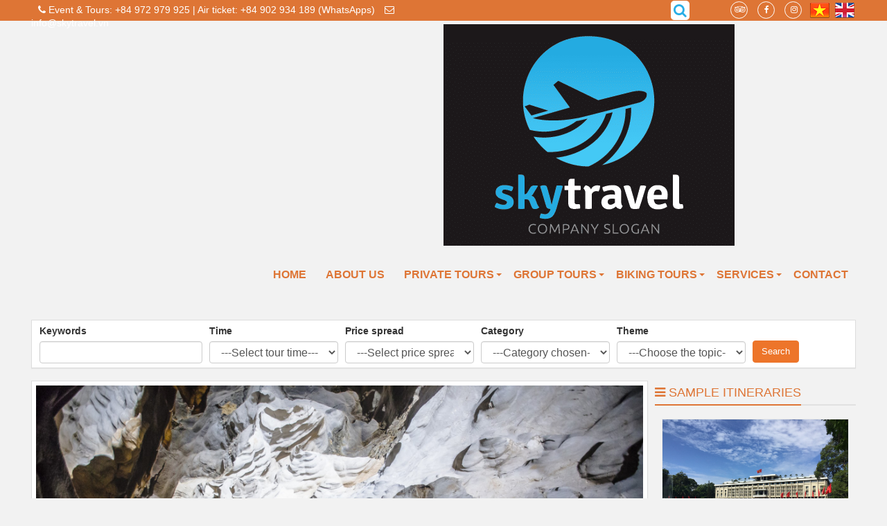

--- FILE ---
content_type: text/css
request_url: https://skytravel.vn/themes/default/css/tms.css?t=251
body_size: 7823
content:
.tab-content table,.Table{width:100%;}.headerSearch {    float: right;    position: absolute;    right: 0;    display: inline-block;}.headtoppart {  color: #fff;  display: block;  width: 100%;  background-color:#de7535;  height: 30px;  margin: 0px auto;  padding: 0;  min-width: 320px;}.headertopleft {  color: #fff;  width: 50%;  float: left;  padding: 5px 0px;}.headertopleft a{  color: #fff;}.headertopright {  color: #fff;  width: 50%;  float: right;  text-align: right;  position: relative;}.headertopright .dropdown{    font-size:12px;    position:relative;    display:inline-block}.headertopright .dropdown span{    color:#fff;    line-height:30px;    display:inline-block;    padding-left:10px;    padding-right:10px;    cursor:pointer;    -webkit-transition:all .3s ease;    -moz-transition:all .3s ease;    -ms-transition:all .3s ease;    -o-transition:all .3s ease}.headertopright .dropdown span:after{    content:'\f0d7';    font-family:'FontAwesome';    margin-left:5px}.headertopright .dropdown ul{    line-height:none;    list-style:none;    padding:0;    margin-bottom:0;    background-color:#fff;    position:absolute;    min-width:115px;    right:0;    width:100%;    z-index:9999;    opacity:0;    visibility:hidden;    -webkit-transition:all .3s ease;    -moz-transition:all .3s ease;    -ms-transition:all .3s ease;    -o-transition:all .3s ease;    box-shadow:0 1px 8px 0 rgba(0,0,0,0.58)}.headertopright .dropdown ul li a{    color:#333333;    font-size:14px;    display:block;    padding:5px 20px;    text-align: left;    -webkit-transition:all .3s ease;    -moz-transition:all .3s ease;    -ms-transition:all .3s ease;    -o-transition:all .3s ease}.headertopright .dropdown ul li a:hover{    background-color:#e1bd85;    color:#fff}.headertopright .dropdown ul li.active a{    background-color:#e1bd85;    color:#fff}.headertopright .dropdown:hover span{    background-color:#fff;    color:#333}.headertopright .dropdown:hover ul{    visibility:visible;    opacity:1}.headerwp {  max-width: 1190px;  margin: 0 auto;  padding: 0px;}.address {  padding: 10px 0px 0px 0px;  font-size: 12px;  color: #fff;}.address a {  color: #fff;}.address span {  margin-right: 9px;  color: #fff;}.address .fa {  margin-right: 6px;  margin-left: 6px;  color: #fff;}.language {    margin-top: -1px;float:right} .ngonngu {    color: #848080;    font-size: 21px;    top: 0px;    float: right;    transition: all 0.4s ease-in-out 0s;    z-index: 102;    margin-right: 50px;    padding: 11px 5px;  }#social-content{margin-top: -3px;}#social-content a{font-size: 14px;    display: inline-block;    color: #fff;    border: 1px solid #ffffff;    width: 25px;    height: 25px;    margin-top: 5px;    text-align: center;    margin-right: 10px;    padding-left: 5px;    padding-top: 5px;    font-size: 12px;    -webkit-border-radius: 50%;    -moz-border-radius: 50%;    border-radius: 50%;    -webkit-transition: all .3s ease;    -moz-transition: all .3s ease;    -ms-transition: all .3s ease;    -o-transition: all .3s ease;}#social-content a:hover{    border-color:#fff}#banner_center {width:50%; float:left; margin-bottom:10px; margin-top:10px;}#banner_center img {height:auto; width:100%}#tms_modal {	top:30%;	margin: auto;    width: 100%;    max-width:600px;	}.wraper_tms_1000 {    margin: auto;    width: 100%;    max-width: 1000px;}.wraper_news {    margin: auto;    width: 100%;}.wraper_sea {background:#fff;    margin: auto;    width: 100%;padding:30px 0 30px 0;}.wraper_tour {    margin: auto;    width: 100%;background:#f2f2f2;}.box_about {padding:10px;}	.box_about_title {     margin-bottom: 10px;    padding-bottom: 10px;     font-size: 16px;      font-weight: 600;     color: #de7535;    position: relative;}	.box_about_title:after {    content: '';    width: 50px;    display: block;    bottom: 0;    position: absolute;    border-bottom: 2px solid #de7535;}.box_about_title a{padding-bottom:5px; font-size: 16px;font-weight: 600; color: #050505;}.box_about img {height: auto; width:100%; }	.box_about_top_text {margin-top:10px; width:100%; text-align:center}.box_about_text {margin-top:10px; min-height:140px; width:100%;}.wraperheader {width: 100%;margin:0 auto;     background: #f2f2f2;	}.wrapermenu {   width: 100%;margin:0 auto;background:#de7535;}#header .logo {    position:relative;	    padding: 10px 0px 10px 0px;}.tms_book{ right:0; top: 35px; width:100%;}.tms_hotline {	 position: absolute; left:430px; top:30px;    display: -webkit-box;    display: -webkit-flex;    display: -moz-box;    display: -ms-flexbox;    display: flex;    -webkit-box-align: center;    -webkit-align-items: center;    -moz-box-align: center;    -ms-flex-align: center;    align-items: center;    padding-left: 39px;    min-height: 30px;    background-image: url(../images/phone.svg);    background-position: left center;    background-repeat: no-repeat;    font-size: 14px;    line-height: 1.43;}.tms_hotline_text {float:left;    width: 130px;    padding-right: 10px;    color: rgba(0,0,0,.56);    border-right: 1px solid rgba(0,0,0,.1);    margin-right: 10px;}.tms_hotline_tel1 a,.tms_hotline_tel2 a {color:#de7535;}.tms_hotline_tel1 {    color:#de7535;    font-weight: 600;	font-size:16px;	position: absolute;    left: 180px;	margin-top:0px}.tms_hotline_tel2 {    color:#de7535;    font-weight: 600;	font-size:16px;    left: 180px;	margin-top:20px}img.tms_cat_img {width:100%;height:150px;}.tms_cat_title {    background: #ececec;    border-bottom: 2px solid #de7535;}.tms_cat_title h2 {	margin:0;    float: left;    font-size: 14px;    line-height: 34px;    padding: 2px 15px;    text-transform: uppercase;    position: relative;    background:#de7535;    color: #FFF;    position: relative;}.tms_cat_title h2:after {    border-bottom: 39px solid #de7535;    border-right: 39px solid rgba(0,0,0,0);	 border-top: 0px solid  rgba(0,0,0,0);    content: "";    display: block;    position: absolute;    right: -38px;    top: 0;    z-index: 1;}.tms_cat_title h2 a {    color: #fff;    margin-left: 5px;}.tms_cat_right{ float: right;     padding-top: 12px;}.tms_cat_right a {    color:#de7535;    margin-left: 5px;}.tms_primary {	float:left;    width:100%;    margin-bottom: 20px;    background-color: #fff;    padding: 10px;	border: 1px solid #dcd7d7;}.tms_body {border: 1px solid #ececec;       padding: 6px;}.tms_primary_title,.tms_primary_title a  {     text-transform: uppercase;    border-bottom: 2px solid #de7535;    padding: 5px;    color: #ffffff;    font-size: 16px;    font-weight: 500;    background: #de7535;}.tms_primary_title i {    background:#de7535;    color: #fff;    width: 25px;    height: 25px;    line-height: 25px;    text-align: center;    font-size: 14px;    float: left;    margin-right: 5px;}.tms_primary_body{ background-color: #fff;}.tms_primary p {    margin:0;}.tms_primary ul, .tms_notitle_body ul {    margin:0;    padding:0;}.tms_primary ul li, .tms_notitle_body ul li {    margin-bottom:5px;}.tms_primary img {    margin-right:5px;}.tms_primary ul li:last-child {    margin-bottom:0;}.tms_notitle_body{ background-color:#fff;  padding:  10px ; margin-bottom: 20px; }.scrollup {    width: 40px;    height: 40px;    position: fixed;    bottom: 200px;    right: 10px;    display: none;   text-align:center;       padding: 10px;    background-color:#de7535;}.scrollup i{color:#fff}.tms_news_cat {    background: #fff;	padding-top:5px;	margin-bottom:10px;}.tms_home_titlle{    text-transform: uppercase;    padding: 10px 10px 5px 0px;    color: #de7535;    font-size: 25px;    font-weight: 600;    display: block;    position: relative;    margin-bottom: 20px; }.tms_home_titlle h3 {	color: #de7535;    font-weight: 700;    font-size: 25px;}.tms_home_titlle:after {    content: "";    height: 3px;    width: 10%;    background-color: #de7535;    position: absolute;    left: 0%;    bottom: -5px;}.tms_home_titlle:hover:after{width:20%;transition:1s;}.tms_home_titlle h3 {color: #de7535;} .tms_home_titlle h3:hover{color: red;}.tms_home_titlle h3 a{color: #de7535;} .tms_home_titlle h3 a:hover{color: red;}.tms_home_titlle a{color: #de7535;} .tms_home_titlle a:hover{color: red;}.tms_home_body{ width:100%; display: inline-block; margin-bottom:20px}.tms_home_info   {    text-transform: uppercase;    padding: 8px 8px 5px 8px;    color: #de7535;    font-size: 25px;    letter-spacing: 2px;    font-weight: 600;    text-align: center;}.tms_home_info_body{ 	margin-bottom:10px;	padding:10px;}.tms_home_text {    padding: 10px;    color: #de7535;    font-size: 18px;    font-weight: 500;    text-align: center;	margin: auto;    max-width: 800px;	margin-bottom:20px}.tms_home_text:first-letter {  float: left;  padding: 4px 0;  display: block;  color: #e5a92f;  font: 60px/45px Georgia, Times, serif;}.tms_home_info_line{     border-bottom: 2px solid #de7535;    display: block;    width: 120px;    margin: auto;	margin-bottom:10px;}.tms_cat_titlle h3 {  	color:#de7535;    text-align: left;    font-size: 25px;    text-transform: uppercase;    width: 100%;}.tms_home_line {    float: left;    width: 100%;    margin-bottom: 20px;    color: #7f7d7f;    font-size: 28px;    font-weight: 700;    position: relative;    height: 32px;    background: url(../images/line.png) no-repeat center bottom;}.tms_panel-heading {    font-size: 16px;    border-bottom: 3px solid #0084cb;}.tms_panel-heading a {    background-color: #0084cb;    font-size: 16px;    height: 36px;    font-weight: bold;    padding: 8px 5px 5px 5px;    color: #fff;	min-width:170px;}.tms_panel-heading h3 {    background-color: #0084cb;    font-size: 16px;    height: 36px;    font-weight: bold;    padding: 8px 5px 5px 5px;    color: #fff;	min-width:170px;}.tms_panel-heading_right {    background: url(../images/bg_sub_menu.png) no-repeat scroll left top;    display: block;    float: left;    height: 36px;    line-height: 40px;    padding-left: 40px;}.tms_panel {    margin-bottom: 18px;    background-color: #fff;}.tms-adv{background: #e4e5e7; position: relative; max-height:500px;}.tms-body{background: #ffffff;  float: left; border-left: 1px solid #eee; }.tms_colum {width:20%; float:left;}.tms_colum_body {   border-right: 1px solid #eee;border-bottom: 1px solid #eee; height:250px; padding:3px;}.tms_colum_body img{width:auto; height: 170px}.thumbnail {    display: block;    padding: 2px;    margin-bottom: 5px;    line-height: 1.42857143;    background-color: #fff;    border: 1px solid #ddd;    border-radius: 4px;    -webkit-transition: border .2s ease-in-out;    -o-transition: border .2s ease-in-out;    transition: border .2s ease-in-out;}.hvr-overline-from-left {  display: inline-block;  vertical-align: middle;  -webkit-transform: perspective(1px) translateZ(0);  transform: perspective(1px) translateZ(0);  box-shadow: 0 0 1px transparent;  position: relative;  overflow: hidden;}.hvr-overline-from-left:before {  content: "";  position: absolute;  z-index: -1;  left: 0;  right: 100%;  bottom: 0;  background: #655d5d;  height: 4px;  -webkit-transition-property: right;  transition-property: right;  -webkit-transition-duration: 0.3s;  transition-duration: 0.3s;  -webkit-transition-timing-function: ease-out;  transition-timing-function: ease-out;}.hvr-overline-from-left:hover:before, .hvr-overline-from-left:focus:before, .hvr-overline-from-left:active:before {  right: 0;}.block_tophits li{	display: inline;    float: left;    width: 100%;    border-bottom: 1px dashed #CCC;    padding-bottom: 3px;    margin-bottom: 3px;	}.tms_photo {    /* border: 1px solid #ececec; */    /* padding: 0px 5px 0px 5px; */    padding: 10px;    background: #ececec;}	ul.related {	padding:0;	margin:0;    width:100%;} ul.related li {	   display: inline;	   float:left;	   width:100%;	border-bottom: 1px dashed #CCC;    padding-bottom:3px;	margin-bottom:3px;}/* menu fotter */.menu_footer_loop {    margin:5px;}.menu_footer_loop_title ,.menu_footer_loop_title a{	    font-size: 18px;color:#de7535;}.menu_footer_loop_li ul {    list-style: none;    margin-top: 5px;	padding:0;}.menu_footer_loop_li ul li {    color: #fff;       border-bottom: 1px dashed rgba(102,102,102,.3);    position: relative;    padding: 5px 5px 5px 10px;    margin-bottom: 0;    line-height: 15px;}.menu_footer_loop_li ul li:before {    content: "\f105";    position: absolute;    left: 0;    top: 5px;    display: block;    font-family: FontAwesome;}.menu_footer_loop_li ul li a {	 font-size: 14px;      color: #fff;}.menu_footer_loop_li ul li a:hover,.menu_footer_loop_li ul li a:focus {    color:#de7535;}.menu_footer_loop_li ul li a:focus, .menu_footer_loop_li ul li a:hover {    text-decoration: none;    outline: 0;}.tms_body_cat {    border-color: #ddd;	background:#f2f2f2;}ul.catname{    text-align: center;    display: block;	margin-bottom: 15px;	border-bottom:none;	}.catname li {    float: none;    left: 0;    right: 0;    display: inline-block;}.catname li a{border: none;    border-radius: 0;    font-size: 16px;    /* font-weight: bold; */    padding: 5px 5px;    color: #fff;     background: #de7535;}.catname li a:hover{	color:	#fff;	border:none;	background:#e5a92f;}.catname li.active a, .catname li.active a:hover, .catname li.active a:focus{     background-color: #e5a92f;    color:#fff;	position:relative;}.catname li.active a:before {    left: 0;    right: 0;    opacity: 1;    width: 16px;    height: 8px;    content: "";    bottom: -12px;    margin: 0 auto;    position: absolute;    border-top: 8px solid;    border-right: 8px solid transparent !important;    border-left: 8px solid transparent !important;    border-bottom: 4px solid transparent !important;	border-color: #e5a92f;	}.tms_primary .catname li{	margin-bottom:0	;}.tms_primary .catname {	border-bottom:none;		margin-bottom:20px ;}.tms_col_body {    display: block;    margin: 10px;    background-color: #fff;   text-align:center;   	border: 1px solid #e8e8e8;}.tms_col_body:hover {    background-color: #fff;    box-shadow: 0 2px 8px 0 rgba(0,0,0,.3);}.tms_dichvu {	margin: 0px -10px 10px -10px;   display: inline-block;}.tms_dichvu_item {display: block;float: left;width: 25%;}.tms_dichvu_item_body {margin:10px;padding:10px;   background-color: #fff;    box-shadow: 0 5px 8px 0 rgba(0,0,0,.3);}.single-room { position: relative}.single-room.small { width: 22.95%;}.single-room.large {width: 29.1%;}.single-room.medium {width: 25%;}.single-room img {max-width: 100%;}.room-hover {    bottom: 0;    height: 100%;    left: 0;    overflow: hidden;    position: absolute;    top: 0;    width: 100%;}.room-hover:after {    background-color: rgba(0, 0, 0, 0.5);    bottom: 0;    content: "";    height: 100%;    left: 0;    opacity: 0;    position: absolute;    top: 0;    transition: all 0.3s ease-in 0.4s;    width: 100%;}.single-room:hover .room-hover:after {opacity: 1; transition-delay: 0.2s;}.single-room > h3 {    color: #ffffff;    left: 50%;    margin-bottom: 19px;    opacity: 1;    padding: 0 20px;    position: absolute;    text-align: center;    top: 50%;    transform: translate(-50%, -50%);    transition: all 0.2s ease 0s;    width: 100%;    z-index: 1;}.single-room:hover > h3 {opacity: 0; transition-delay: 0s}.hover-text > h3 {    color: #ffffff;    left: 50%;    position: absolute;    top: 50%;    transform: translate(-50%, -50%);    transition: all 0.3s ease 0s;    width: 100%; text-align: center;    font-size: 20px;    text-transform: uppercase;}.hover-text > h3 a {    color: #ffffff;}.single-room:hover .hover-text > h3 {top: 26%;}.hover-text > p {   bottom: 41%;    color: #ffffff;    opacity: 0;	text-align:center;    padding: 20px;    position: absolute;    transform: translateY(100px);    transition: all 0.3s ease-in-out 0.1s;}.large .hover-text > p{padding: 0 10px}.single-room:hover p {    opacity: 1;    transform: translateY(0px);    transition-delay: 0.2s;}.hover-text > h3:hover a {color: #b5876d;}.hover-text {    height: 100%;    left: 0;    position: absolute;    top: 0;    width: 100%;    z-index: 2;}.hover-text .room-btn {    bottom: 25%;    left: 0;    opacity: 0;    position: absolute;    right: 0;    transform: translateY(100px);    transition: all 0.3s ease-in-out 0.1s;}.single-room:hover .room-btn {    opacity: 1;    transform: translateY(0px);    transition-delay: 0.5s;}.hover-text .default-btn {    display: inline-block;    line-height: 38px;    margin-top: 37px;    padding: 0 22px;	color: #ffffff;}.hover-text a {color: #ffffff;}.default-btn {    background: #de7535 none repeat scroll 0 0;    color: #ffffff;    font-family: "Raleway",sans-serif;    font-size: 14px;    font-weight: 700;    position: relative;    text-transform: uppercase;    transform: perspective(1px) translateZ(0px);    transition-duration: 0.2s;    transition-property: color;    vertical-align: middle;    display: inline-block;}.default-btn:before {    background: rgba(255, 255, 255, 1);    bottom: 0;    content: "";    left: 0;    position: absolute;    right: 0;    top: 0;    transform: scaleY(0);    transform-origin: 50% 0 0;    transition-duration: 0.5s;    transition-property: transform;    transition-timing-function: ease-out;    z-index: -1;}.default-btn:hover:before, .default-btn:focus:before, .default-btn:active:before {    transform: scaleY(1);    transition-timing-function: cubic-bezier(0.52, 1.64, 0.37, 0.66);}.default-btn:hover, .default-btn:focus, .default-btn:active {color: #de7535}#tms_home .tms_sp_item {    display: block;	background: #f2f2f2;    float: left;    width: 25%;	}#tms_cat .tms_sp_item {	display: block;	background: #f2f2f2;    float: left;    width: 25%;}#tms_other .tms_sp_item {	display: block;	background: #f2f2f2;    float: left;    width: 100%;}.viewgrid{    margin: 0px -10px 0px -10px;}.tms_sp_item_hometext{    width: 100%;      display: inline-block;      text-align: left;	padding:5px;	height:85px;    color:black;    font-size:14px;    background: #fff;}.tms_sp_item_title{     width: 100%;    overflow: hidden;    color: #fff;    	text-align: left;    height:40px;padding:3px;    color:#de7535;    font-size:14px;    background: #fff;}.tms_sp_item_title h3{     width: 100%;min-height:40px;	text-align: center;}.tms_sp_item_title a{    font-size: 14px;    color: #de7535;    text-align: left;    font-weight: 600;}.tms_sp_item_title a:hover{    color: red;}.tms_sp_item_img {height:180px;width:100%;overflow:hidden;position:relative;text-align:center;}.tms_sp_item_img  img {width:100%; height:auto;-webkit-transition-duration: 1.0s;-moz-transition-duration: 1.0s;-o-transition-duration: 1.0s}.tms_sp_item_img:hover img {-webkit-transform:scale(1.2);-moz-transform:scale(1.2);-o-transform:scale(1.2);}.tms_sp_item_line {  display: block;  vertical-align: middle;  -webkit-transform: perspective(1px) translateZ(0);  transform: perspective(1px) translateZ(0);  box-shadow: 0 0 1px transparent;  position: relative;  overflow: hidden;  margin-bottom:20px;}.tms_sp_item_line:before {  content: "";  position: absolute;  z-index: -1;  left: 0;  right: 100%;  bottom: 0;  background: #de7535;  height: 4px;  -webkit-transition-property: right;  transition-property: right;  -webkit-transition-duration: 0.3s;  transition-duration: 0.3s;  -webkit-transition-timing-function: ease-out;  transition-timing-function: ease-out;}.tms_sp_item_line:hover:before, .tms_sp_item_line:focus:before, .tms_sp_item_line:active:before {  right: 0;}.tms_money {font-size:14px;    color: #fff;    font-weight: bold;    padding: 5px;    background:#de7535;}.tms_money p{    padding: 0;	margin:0;}.caption {    width: 100%;	overflow:hidden;    height: 50px;    color: #333;    background: whitesmoke;}.money_home {   	font-size:14px;    color: #fff;    font-weight: bold;    padding: 5px;}.site-breadcrumbs a {    margin-bottom: 0;    color: #de7535;    font-size: 16px;    letter-spacing: 2px;    text-transform: uppercase;}.tms_sp_hot {width:100%; margin:auto; padding:30px 0 30px 0}.summary_hidden{display:none}#tms_detail h1{	color: #090;font-size: 22px;font-weight: 600;}.tms_hometext{font-size: 20px;}.tms_hometext ul{margin:0; padding:0;}#tms_bodytext {font-size: 18px;background:#fff; padding:10px;}#tms_bodytext h2{color: #090; font-size: 20px; font-weight: 600;}#tms_bodytext h2:first-letter {  float: left;  padding: 4px 8px 0 0;  display: block;  color: #090;  font: 60px/45px Georgia, Times, serif;}#tms_bodytext blockquote {	color: #fff;    background: #de7535;    padding: 10px;    font-size: 16px;    border: 2px solid #eee;	-webkit-transform: perspective(1px) translateZ(0);    transform: perspective(1px) translateZ(0);box-shadow: 0 0 35px 0 rgba(154, 161, 171, 0.15)}#tms_bodytext img {width:100%;height:auto}#slider_home .owl-nav, #noibat_hot .owl-nav { display:none;    position: absolute;    top: 30%;    right: 0;    left: 0;    z-index: 11111;}#slider_home:hover .owl-nav, #noibat_hot:hover .owl-nav { display:block;    position: absolute;    top: 30%;    right: 0;    left: 0;    z-index: 11111;}#slider_home .owl-nav .owl-prev,#noibat_hot .owl-nav .owl-prev {     float: left;    position: absolute;    top: 30%;    left: 0;    z-index: 1111;	    font-size: 30px;    width: 30px;    height: 40px;    background: #3fa147;	color:#fff;    text-align: center;}#slider_home .owl-nav .owl-next, #noibat_hot .owl-nav .owl-next {       right: 0;    float: right;	color:#fff;    position: absolute;    z-index: 111;    top: 30%;	    font-size: 30px;    width: 30px;    height: 40px;    background: #3fa147;    text-align: center;}#slider_home_title{	position: absolute;    left: 0;    bottom: 0;    text-align: center;    z-index: 10;    width: 100%;       padding: 10px;    background: #3fa14794;}#slider_home_title a{	 	text-transform: uppercase; 	color:#fff;    	font-weight: 700;    text-align: center;}.wraper_note{	padding:50px 0 50px 0;	width:100%;	margin:auto;	background:#64635f ;}.tms_note{ background: #ffffffe0;padding:10px;text-align:center;    border: 1px solid #8a611e;    border-radius: 60px;}a.note_btn {      border-radius: 60px;    width: 150px;    text-align: center;    background: #5e2d2c;    padding: 10px;    transition: all 200ms ease-in 0s;    color: #fff;    font-family: Montserrat;    font-size: 14px;    font-weight: 500;    float: right;    display: block;    text-transform: uppercase;}.note_text{   text-align:center;    color: #041021;        font-size: 18px;    padding-top: 10px;    font-weight: bold;    text-transform: uppercase;	}#tms_review{    /* margin: auto; */    margin-top: 60px;    padding: 20px;    /* padding-top: 100px; */    text-align: center;}#tms_review img {            border: 1px solid #8a611e;            border-radius: 150px;            height: 150px;            padding: 3px;            width: 150px;            display:inline-block;            vertical-align: top;}.tms_review_title {    color:#de7535;    font-size: 16px;    position: relative;    margin-bottom: 5px;  	font-weight: bold;    text-transform: uppercase;}.tms_review_text {    color: #de7535;	padding:10px;    line-height: 1.4em;    font-size: 12px;    position: relative;    margin-bottom: 15px;}.tms_xemtiep{   text-align:center; color: #fff;margin-bottom: 10px;}.tms_xemtiep a{color: #fff;text-align: center;   border-radius: 5px; display: inline-block; background: #e5a92f; padding: 10px;}.tms_dangky{ border-radius: 5px;padding: 10px; background: #e5a92f;}.tms_doitac {	background: #fff;margin-top:20px}.tms_doitac_item {    	background: #ffffffa8;    padding: 5px;    border-radius: 10px;}.daban{border-bottom:1px solid #fff;  color: #444;font-size: 16px;padding:5px;font-weight: bold; text-align:center} .daban span{font-size: 20px;color: #f00;	}.box_footer {float:left; margin-bottom:10px; width:100%}.panel-body {    background: #FFF;    padding: 6px;}.tms_block_new{    padding: 0px 10px 10px 10px;    border-radius: 3px;	margin-bottom:10px;}.tms_block_new ul{        padding: 0; margin:0;  }.tms_block_new_titlle {    float: left;    width: 100%;    color: #005dac;	font-size: 18px;    font-weight: 500;    position: relative;    text-transform: capitalize;    padding-bottom: 10px;}.tms_block_new_titlle:before {    top: 34px;    background-color: #e1e1e1;    content: "";    height: 2px;    left: 0;    margin: 0 auto;    position: absolute;    right: 0;    width: 100%;    z-index: 0;}.tms_block_new_titlle h3 {    font-size: 18px;    font-weight: 500;    margin: 0;    line-height: 35px;    position: relative;    display: inline-block;    color:#de7535;    text-transform: uppercase;}.tms_block_new_titlle h3:before {    content: "";    position: absolute;    bottom: -1px;    left: 0;    width: 100%;    background:#de7535;    height: 2px;}.tms_simple_new a{    color: #444444;}.viewmain{    margin-bottom:20px}.tms_sp{    margin-bottom:10px}#tms_sp_title_more{color: #fff;	text-align:center;float:right}#tms_sp_title_more a{	color: #fff;    background-color: #de7535;	display: inline-block;    margin-bottom: 0;    font-weight: normal;    vertical-align: middle;    -ms-touch-action: manipulation;    touch-action: manipulation;    cursor: pointer;    border: 1px solid #de7535;    white-space: nowrap;    padding: 5px;    font-size: 13px;    line-height: 1.42857143;    border-radius: 4px;    -webkit-user-select: none;    -moz-user-select: none;    -ms-user-select: none;    user-select: none;	text-align:center; }.tms_sp_title{    text-transform: uppercase;    padding: 10px 10px 5px 0px;    color: #de7535;    font-size: 25px;    font-weight: 600;    display: block;    position: relative;    margin-bottom: 20px; }.tms_sp_title h3 {	color: #de7535;    font-weight: 700;    font-size: 25px;}.tms_sp_title:after {    content: "";    height: 3px;    width: 10%;    background-color: #de7535;    position: absolute;    left: 0%;    bottom: -5px;}.tms_sp_title:hover:after{width:20%;transition:1s;}.tms_sp_title h3 a{color: #de7535;} .tms_sp_title h3 a:hover{color: red;}.tms_sp_title a{color: #de7535;} .tms_sp_title a:hover{color: red;}.tms_sp_title h1{color: #de7535;} .tms_sp_title h1:hover{color: red;}.wraper_services{margin:auto;width:100%; padding-bottom:50px;background:#fff;}.tms_services{    padding: 8px 0 0 30px;}.box_services {	text-align:center;	margin-bottom:10px;    position: relative;    overflow: hidden;}.box_services img {    width: 100%;	min-height:199px;    -webkit-transition: all .5s ease;    -moz-transition: all .5s ease;    -ms-transition: all .5s ease;    -o-transition: all .5s ease;}.box_services:hover img{    transform:scale(1.1)}.box_services .box_room_text {    text-align: center;    position: absolute;    background-color: rgba(130, 129, 129, 0.67);    padding: 0px 20px;    bottom: 0;    left: 0;    padding: 5px;    right: 0;    color: #fff;}.box_services .box_room_text a {text-align:center;    color: #fff;font-size: 20px;	-webkit-transition: all .3s ease;    -moz-transition: all .3s ease;    -ms-transition: all .3s ease;    -o-transition: all .3s ease;}.box_services .box_room_text a:hover {    color: #e1bd85;}.box_services .box_room_text span {    color: #e1bd85;}.wraper_services_detail {    margin: auto;    width: 100%;    padding: 50px 0px 50px 0px;    background-image: url(../images/bg_home_srroom.png);    background-position: 50% 64px;    background-attachment: fixed;    background-repeat: no-repeat;    -webkit-background-size: cover;    -moz-background-size: cover;    -o-background-size: cover;    background-size: cover;}#banner2{     padding: 10px;    border-radius: 5px;    border: 1px solid #ccc;    height: 80px;	margin-bottom:20px;margin-top:20px;}#banner2:hover{    background-color: #fff;    box-shadow: 0 5px 8px 0 rgba(0,0,0,.3);}#banner2 a{    color: #767676;}#banner2 img{        float: left;    height: 65px;    width: 65px;    display: flex; margin-right:10px;    text-align: center;}#banner2 div h3 {     color: #767676;    font-size: 15px;    font-weight: bold;	}#banner2 .banner2_content { color: #767676;    flex: 1;}.tms_title {font-weight:600}#tms_map img{     padding-left: 10px; height:300px; width:auto; margin-left:10px}.tms_tintuc_titlle{     text-transform: uppercase;font-weight:600; }

--- FILE ---
content_type: text/css
request_url: https://skytravel.vn/themes/default/css/style.css?t=251
body_size: 6373
content:
/** * @Project NUKEVIET 4.x * @Author VINADES.,JSC (contact@vinades.vn) * @Copyright (C) 2014 VINADES.,JSC. All rights reserved * @License GNU/GPL version 2 or any later version * @Createdate Thu,17 Apr 2014 04:03:46 GMT *//* NUKEVIET ICONS */.icon_new {    background:url("../images/icons/new.gif") no-repeat;    display:inline-block;    width:33px;    height:15px;}.icon_new_small {    background:url("../images/squared-blue.png") no-repeat 0 8px;}.icon_list {    background:url("../images/arrow_left_orange.png") no-repeat 0 8px;}/* Fonts Color */.text-black {    color:#000 !important;}.text-white {    color:#fff !important;}/* Fonts Weight */.text-normal {    font-weight:400;}.text-bold {    font-weight:800;}/* Fix bootstrap */.form-horizontal .control-label {    margin-bottom: 0;    padding-top: 7px;    text-align: right;}.visible-xs-block,.visible-xs-inline,.visible-xs-inline-block,.visible-ss-block,.visible-ss-inline,.visible-ss-inline-block {    display:none;}.hidden-ss-block {    display:block !important;}.hidden-ss-inline {    display:inline !important;}.hidden-ss-inline-block {    display:inline-block !important;}.margin {    margin:10px;}.margin-right {    margin-right:10px;}.margin-left {    margin-left:10px;}.margin-top {    margin-top:10px;}.margin-bottom {    margin-bottom:10px;}.margin-sm {    margin:4px;}.margin-right-sm {    margin-right:4px;}.margin-left-sm {    margin-left:4px;}.margin-top-sm {    margin-top:4px;}.margin-bottom-sm {    margin-bottom:4px;}.margin-lg {    margin:15px;}.margin-right-lg {    margin-right:15px;}.margin-left-lg {    margin-left:15px;}.margin-top-lg {    margin-top:15px;}.margin-bottom-lg {    margin-bottom:15px;}.padding-top{    padding-top: 10px}.padding-left{    padding-left: 10px}.padding-right{    padding-right: 10px}.padding-bottom{    padding-bottom: 10px}.boder-top{    border-top-width: 1px;    border-top-style: solid;    border-top-color: #ccc;}.boder-bottom{    border-bottom-width: 1px;    border-bottom-style: solid;    border-bottom-color: #ccc;}.border-left{    border-left-width: 1px;    border-left-style: solid;    border-left-color: #ccc;}.border-right{    border-right-width: 1px;    border-right-style: solid;    border-right-color: #ccc;}.column-margin-left{    margin-left: 10px !important}.bg-gainsboro{    background-color:#dcdcdc}.bg-lavender{    background-color:#eeeeee}/*Load_Bar*/.load-bar{    display: inline-block;    vertical-align: middle;    width: 33px;    height: 8px;    background: transparent url(../../../assets/images/load_bar.gif);    margin: auto 10px}/*Center DIV*/.centered {   text-align: center;   font-size: 0}.centered > div {   float: none;   display: inline-block;   text-align: left;   font-size: 14px;}/*nv-info*/.nv-info {    border-width:1px;    border-style:solid;    border-color:#dcdcdc;    border-radius:3px;    -webkit-border-radius:3px;    background-color:#f7f7f7;    color:#333;    padding:10px;}.nv-info.error {    background-color:#EFD7D7 !important;    border-color:#DCA8A6 !important;}.nv-info.success {    background-color:#edf4fa !important;    border-color:#82b2dc !important;}.nv-info.info{    background-color: #d9edf7;    border-color: #bce8f1;    color: #31708f;}.nv-info:before {    display:inline-block;    font-family:FontAwesome;    font-size:20px;    line-height:1;    vertical-align:middle;    margin-right:5px;}.nv-info.error:before {    content:" \f057 ";    color:#de495b;}.nv-info.success:before {    content:" \f13a ";    color:#68D044;}.nv-info.info:before {    content: "\f05a";    color:#31708f;}.clear {    clear:both;}.fl {    float:left;}.fr {    float:right;}.pointer {    cursor:pointer;}.middle{    vertical-align:middle}.align-bottom{    vertical-align: bottom}.align-top{    vertical-align: top}ul,ol {    list-style:none;}.input-group-btn {    font-size:14px !important;}.radius-top-left {    -webkit-border-top-left-radius:5px;    border-top-left-radius:5px;}.radius-top-right {    -webkit-border-top-right-radius:5px;    border-top-right-radius:5px;}.radius-bottom-left {    -webkit-border-bottom-left-radius:5px;    border-bottom-left-radius:5px;}.radius-bottom-right {    -webkit-border-bottom-right-radius:5px;    border-bottom-right-radius:5px;}.radius {    -webkit-border-radius:5px;    border-radius:5px;}.box-shadow {    box-shadow:0 0 4px rgba(0,0,0,0.15);    -webkit-box-shadow:0 0 4px rgba(0,0,0,0.15);}.fix-box {    position:inherit !important;    margin-left:0 !important;}.well {    padding:8px;    line-height:18px}.well p {    margin:0;}input[type=text].required,input[type=password].required,input[type=email].required,input[type=number].required,input[type=search].required,input[type=tel].required,input[type=time].required,input[type=url].required,input[type=url].required,textarea.required,select.required,label.required {    background-image:url(../images/icons/required.png);    background-position:right center;    background-repeat:no-repeat;}textarea.required{    background-position: right 10px;}select.required{    background-position: calc(100% - 15px) 10px;}label.required{    padding-right: 20px;}label.radio-box,label.check-box{    font-weight: normal;    margin-right: 20px;    cursor: pointer;}div.radio-box,div.check-box{    background-color: #fff;    border-width: 1px;    border-style: solid;    border-color: #ccc;    border-radius: 4px;    box-shadow: 0 1px 1px rgba(0, 0, 0, 0.075) inset;    padding: 10px}.has-error div.radio-box,.has-error div.check-box{    border-color: #de495b;}.display-inline-block{    display: inline-block}.display-table {    display:table;}.display-table > * {    display:table-row;}.display-table > * > * {    display:table-cell;    padding:5px;}/*tooltip*/.tooltip-inner {    max-width:250px;    padding:10px;    color:#fff;    text-align:left !important;    background-color:#255986;    border-radius:4px;    height: auto;    overflow: auto}.tooltip.top .tooltip-arrow,.tooltip.top-left .tooltip-arrow,.tooltip.top-right .tooltip-arrow {  border-top-color: #255986;}.tooltip.right .tooltip-arrow {  border-right-color: #255986;}.tooltip.left .tooltip-arrow {  border-left-color: #255986;}.tooltip.bottom .tooltip-arrow,.tooltip.bottom-left .tooltip-arrow,.tooltip.bottom-right .tooltip-arrow {  border-bottom-color: #255986;}.tooltip-inner img.pull-left{    margin:3px 5px 1px 0;}.tooltip-inner img.pull-right{    margin:3px 1px 0 5px;}/* Fixed Jquery UI Style */.ui-widget {    font-size:12px !important;    font-weight:400 !important;    line-height:18px !important;}.ui-datepicker {    width:18em !important;}.ui-datepicker select.ui-datepicker-month {    width:59% !important;    font-weight:normal !important;}.ui-datepicker select.ui-datepicker-year {    width:39% !important;    font-weight:normal !important;}figure {    position: relative;    padding: 3px;    display: block;    float: left;	width:100%;    margin: 5px 10px 10px 0;    text-align: center}figure.article{    background-color: #939393;}figure.left{    float: left;    margin: 5px 10px 10px 0;}figure.right{    float: right;    margin: 5px 0 10px 10px;}figure.center{    float: none;    background: transparent;    margin: 0 auto 10px;    padding-top: 0;    text-align:center}figure.noncaption{    background: transparent;    padding: 0;}figcaption{    text-align: center;    margin-top: 5px;    font-weight: 700;}figure figcaption {    font-size: 12px;    font-weight: normal;}figure.article figcaption {    color: #fff;}figure.article.center figcaption{    color: inherit}figure.avatar{    margin-top:0 !important}figure.avatar figcaption{    position: absolute;    bottom: 12px;    left: 3px;    width:calc(100% - 6px);    background-color: #357ebd;    color:#fff;    font-size:11px}/* Global */html,body {    width:100%;    height:100%;    margin:0;    padding:0}body {    color: #333;    font-family: Helvetica,Arial,sans-serif;    font-size: 14px;    line-height: 1.42857;    background-color:#f2f2f2;}a,a:link,a:active,a:visited {       color:black ;}a:hover,a:focus {    text-decoration:none;	color:#de7535}a.dimgray  {    color:#707070;}a.dimgray:hover {    color:#0e2132;}a.black  {    color:#333;}a.black:hover {    color:#0e2132;}h1,h2,h3,h4,h5,h6,.h1,.h2,.h3,.h4,.h5,.h6{    margin:0;    padding:0;    line-height: 1.5}h1,h2,h3,h4,h5,h6 {    font-weight:700;}.title{    font-size:22px}.hometext{    font-weight: 700}.bodytext {    word-break:keep-all;	max-width: 100%;	overflow-x: hidden;	overflow-y: visible;	line-height: 1.7em;}.bodytext p{    margin-bottom: 15px !important}.bodytext ol{	list-style-type: decimal!important;}.bodytext ul{	list-style-type: disc!important;	padding-left: 40px!important;	margin-bottom: 10px!important;}.bodytext li{	margin-bottom: 0!important;}.bodytext div.alert{	margin-bottom: 7px;	margin-top: 4px;}iframe {    border:0;}.m-bottom {    margin-bottom:10px !important;}.wraper {    position:relative;    width:1180px;    margin:0 auto;}.container,.rel {    position:relative;}.fa-fix {    margin-right:-5px;}.fa-pointer {    cursor:pointer;}.fa-horizon {    width:14px;}.fa-lg.fa-horizon {    width:22px;}h3.sm {    font-size:16px;}span.keyword {    background-color:yellow;}.nv-fullbg {    min-height:100%;}a.btn {    color:#fff;}/* Header */#header {    position:relative;    background: none;    display: -webkit-flex;    display: flex;    align-items: center;}.qlist {    position:absolute;    left:0;    bottom:35px;    width:100%;    background:#D8EAF8;    border:1px solid #ADD3F0;    padding:10px;    z-index:1000;    display:none;}/* block counter */.counter.display-table{    width:100%}.counter span + span{    text-align: right;}/* Body */#body {    background-color:#fff;    border-color:#dcdcdc;    border-style:solid;    border-width:0 1px 0 1px;    box-shadow:0 0 4px rgba(0,0,0,0.15);    -webkit-box-shadow:0 0 4px rgba(0,0,0,0.15);}.footer_bottom {    background-color: #f2f2f2;    padding: 10px 0;    text-align: center;    color: #828282;    font-size: 12.22px;	width:100%; margin:auto;}#footer {    color: #828282;	position: relative;    background-color: #f7f6f5;    background-image: url(../images/Slider01-BG.jpg);    background-size: cover !important;    background-position: center !important;    font-size: 13px;}#footer_content {    color: #828282;    padding-bottom: 20px;    padding-top: 20px;    font-size: 13px;}#footer_content a{    color: #828282;}#footer .footer_img{text-align:right;}#footer h3 {    font-weight:700;    font-size:15px;    letter-spacing:0.5px;    text-transform:uppercase;    margin-bottom: 10px;       color: #828282; }#footer h3 a {    color:inherit;}#footer p {    margin:0;    padding:0;}/* Block Footer-Menu */#footer .menu {    list-style:none;    padding:0;    text-align: center;    margin:0;	margin-bottom:10px;}#footer .menu li .home{   background:none;}#footer .menu li {    background: url(../images/bg_drash_1x12.gif) no-repeat left ;    position:relative;    display:inline-block;    padding:0;    margin:0;}#footer .menu li a {    display:block;    white-space:nowrap;    padding:8px;    color: #828282;   	font-weight: 600;    text-transform: uppercase;}#footer .menu li  a:hover {    color:#828282;}/* Block copyright*/.copyright {    color:#828282;}.copyright span a {    color:#828282 !important;}.copyright span a:hover {    color:#828282!important;}/* Page break line */.nv-hr {    clear:both;    height:1px;    border-bottom-width: 1px;    border-bottom-color: #dcdcdc;    border-bottom-style: solid;    margin:10px 0;    -webkit-box-shadow:0 1px 1px rgba(0,0,0,0.1);    -box-shadow:0 1px 1px rgba(0,0,0,0.1);}.nv-hr.nv-hr-lg {    margin:20px 0;}.nv-hr.nv-hr-sm {    margin:5px 0;}/* Form control */.nv-captcha {    vertical-align:middle;}.nv-recaptcha-default {    margin: 0 auto;    width: 304px;    height: 78px;}.nv-recaptcha-compact {    margin: 0 auto;    width: 164px;    height: 144px;}/* List item */.nv-list-item {    list-style:none;    margin:0;    padding:0;}.nv-list-item li {    padding:4px;    margin:0 !important;}.nv-list-item.sm li {    padding:2px;}.nv-list-item.xsm li {    padding:1px;}.nv-list-item.lg li {    padding:10px;}/* sub-list-icon */.sub-list-icon > li + li > *:before{    color: #707070;    content: " \f101 ";    font-family:FontAwesome;    font-size: 8px;    font-weight: 400;    text-decoration: none;    display: inline-block;    vertical-align:middle;    margin-right:5px}.sub-list-icon > li:first-child + li > *:before{    color: #707070;    content: " \f101 ";    font-size: 12px;    margin-top: -2px;}/* List none */.list-none {    list-style:none;    margin:0;    padding:0;}/* Block global */.nv-block-banners {    position:relative;    margin-bottom:10px;    text-align:center;}.nv-block-banners .link {    position:absolute;    top:0;    left:0;}.nv-block-banners img {    max-width:100% !important;    height:auto;}.nv-block-rss li {    border-bottom-width:1px;    border-bottom-color: #dcdcdc;    border-bottom-style: solid;}.nv-block-rss li:last-child {    border:none;    padding-bottom:0;}.nv-block-rss li:first-child {    padding-top:0;}.nv-block-rss img {    padding:4px;    line-height:1.42857143;    background-color:#fff;    border-width: 1px;    border-style: solid;    border-color: #dcdcdc;    border-radius:4px;    -webkit-transition:all .2s ease-in-out;    transition:all .2s ease-in-out;    display:inline-block;    max-width:100%;    height:auto;    position:relative;    top:4px;    margin-right:10px;    margin-bottom:5px;}/* Info die */.nv-infodie {    margin:0 auto;    box-shadow:0 0 4px rgba(0,0,0,0.15);    -webkit-box-shadow:0 0 4px rgba(0,0,0,0.15);    border-width:1px;    border-color: #dcdcdc;    border-style: solid;    background-color:#fff;    position:absolute;    min-height:300px !important;    min-width:300px !important;    display:table;}.nv-infodie .panel-body {    display:table-cell;    vertical-align:middle;}/* panel-body */.panel-body p {    margin:0;}.panel-body ul {    margin:0;    padding:0;}.panel-body ul li {    margin-bottom:5px;}.panel-body img {    margin-right:5px;}.panel-body ul li:last-child {    margin-bottom:0;}.nv-infodie .logo {    max-width:90% !important;    margin-bottom: 10px}/* Form */input[type="checkbox"],input[type="radio"] {    border-width:1px;    border-style:solid;    border-color:#aaaaaa;    clear:none;    cursor:pointer;    display:inline-block;    line-height:0;    height:16px;    margin:3px 4px 0 0;    outline:0;    padding:0 !important;    text-align:center;    vertical-align:middle;    width:16px;    min-width:16px;    -webkit-appearance:none;    -webkit-box-sizing:border-box;    box-sizing:border-box;    color:#707070;    -webkit-box-shadow:inset 0 1px 2px rgba(0,0,0,.1);    -moz-box-shadow:inset 0 1px 2px rgba(0,0,0,.1);    box-shadow:inset 0 1px 2px rgba(0,0,0,.1);}input[type=radio] {    border-radius:50%;    margin-right:4px;    line-height: inherit;}input[type=checkbox]:disabled,input[type=radio]:disabled,input[type=checkbox]:disabled:checked:before,input[type=radio]:disabled:checked:before {    opacity:0.7;}input[type=checkbox]:checked:before,input[type=radio]:checked:before {    float:left;    display:inline-block;    vertical-align:middle;    width:14px;    font:normal 14px/1 'FontAwesome';    speak:none;    -webkit-font-smoothing:antialiased;    -moz-osx-font-smoothing:grayscale;}input[type=checkbox]:checked:before {    content:'\f00c';    margin:0 0 0 0;    color:#333333;}input[type=radio]:checked:before {    content:'\2022';    text-indent:-9999px;    border-radius:50px;    font-size:24px;    width:6px;    height:6px;    margin:4px;    line-height:16px;    background-color:#333333;}.img-thumbnail {    background-color: #cccccc;    border: none;    border-radius: 3px;    max-width: 100%;    padding: 1px;}.fb-like {    height:30px;    margin-right:50px;}.panel-primary {    border-color: #ddd;}.panel-primary>.panel-heading {    color: #fff;    background-color:#fcb212;    border-color: #ddd;}.panel-default>.panel-heading {       text-transform: uppercase;    border-bottom: 2px solid#045082;    color:#045082;    font-size: 16px;    font-weight: 600;    background: #ececec;}.panel-heading {    border-bottom-width: 1px;    border-bottom-style: solid;    border-bottom-color: rgba(0,0,0,0);    border-top-left-radius:3px;    border-top-right-radius:3px;    padding:10px;}.panel-primary>.panel-heading>a {    color:#fff;}.panel-primary>.panel-heading>a:hover {    color:#dcdcdc;}table caption {    color:#357ebd;    text-align:left;    font-size:13px;    font-weight:700;    line-height:22px;    padding:0 0 5px 2px;}blockquote {    font-size:13px;}.modal-header .close {    margin-top:-2px;}button.close {    padding:0;    cursor:pointer;    background:0 0;    border:0;    -webkit-appearance:none;}.close {    float:right;    font-size:21px;    font-weight:700;    line-height:1;    color:#000;    text-shadow:0 1px 0 #fff;    opacity:.2;}.modal-body{    padding:15px}#sitemodal .modal-dialog {  position: relative;  width: auto !important;  max-width: 600px;  text-align: center;  font-size: 0;}#sitemodal .modal-content{    width: auto;    display: inline-block;    font-size: 14px;    text-align: left}#sitemodal .close, #sitemodalTerm .close{    position: absolute;    right: -10px;    bottom: -10px;    width: 24px;    height:24px;    background-color: #000;    color:#fff;    font-size:11px;    opacity:0.8;    border-width:2px;    border-style: solid;    border-color: #cccccc;    border-radius: 12px}#sitemodal .close:hover{    opacity:1;}@media (max-width: 619px) {    #sitemodal .modal-dialog{        margin-left: 10px;        margin-right: 10px;    }  #sitemodal .modal-content{        display: block    }}#sb-container {    z-index:99999999 !important;}.chromeframe {    position:fixed !important;    top:0 !important;    right:0;    left:0;    width:100% !important;    z-index:99999999999999 !important;    background-color:#ffff00 !important;    color:#000 !important;    height:25px;    line-height:25px;    padding:0.2em 0;    text-align:center !important;}#timeoutsess {    display:none;}#timeoutsess a {    color:#2f70a7 !important;}/* Block featured-products */.featured-products > .row {    margin-bottom:35px;}.featured-products > .row:last-child {    margin-bottom:0;}.featured-products .img-thumbnail {    margin-top:3px;    margin-bottom:10px;    background-color:#fff !important;    border-width:1px !important;    padding:0 !important;}.featured-products ul {    margin:0;    padding:0;}.featured-products ul > li {    margin-bottom:5px;}.featured-products ul > li:before {    font-family:'FontAwesome';    content:"\f105";    margin-right:5px;}/* Account Level */[class^="lev-"],[class*=" lev-"]{    display:inline-block;}[class^="lev-"]:before,[class*=" lev-"]:before{    font-family: FontAwesome;    font-size:inherit;    margin-right: 5px}.lev-1:before{    content: " \f005 \f005 \f005 "}.lev-2:before{    content: " \f005 \f005 \f006 "}.lev-3:before{    content: " \f005 \f006 \f006 "}.lev-user:before{    content: " \f007 "}/* module Contact*/.contact-result{    position:absolute;    top:40px;    left:5%;    width:90%;    float:left;    z-index:2;    padding:30px 20px;    display:none}/* Block module-menu */.module-menu{    display:block;    float:left;    width:100%;    background-color: #333}.module-menu ul{    margin:0;    padding:0}.module-menu a {    display:block;    border-bottom-width:1px;    border-bottom-style: solid;    border-bottom-color: rgba(0,0,0,0.1);    background-color:#7f5052;    background-image:linear-gradient(to right,#7f5052 4px,#7f5052 4px);    background-repeat:repeat-x;    color:#fff;    text-decoration: none;    margin:0;    padding: 9px 10px 9px 20px;    cursor: pointer;}.module-menu a:before{    font-family:'FontAwesome';    content:" \f105 ";    margin-right:5px;}.module-menu a.home:before{    content:" \f07c ";}.module-menu a.active{    background-color:#a6c8e6;}.module-menu a:hover,.module-menu a.active,.module-menu a:focus{    color:#333;    text-decoration:none;    background-image:linear-gradient(to right,#42cac5 4px,rgba(0,0,0,0) 4px);}.calendar-icon{    background-image: url(../../../assets/images/calendar.jpg);    background-position: right 6px center;    background-repeat: no-repeat;    padding-right: 26px;}/*alert*/.nv-alert {    position:fixed !important;    top:25% !important;    right:0;    left:0;    width:350px !important;    margin:auto;    z-index:99999999999999 !important;    text-align:center !important;    padding-top: 30px !important;    padding-bottom: 30px !important}.select2-container--default .select2-selection--single,.select2-container--bootstrap .select2-selection--single{	height: 32px !important;    padding-top: 2px;}

--- FILE ---
content_type: text/css
request_url: https://skytravel.vn/themes/default/css/style.responsive.css?t=251
body_size: 1758
content:
.wraper {    width:100%;}.tms_an{display:block}.shops_an{display:block}.tms_col_body_img img{text-align:center;    background-color: #fff;    display: inline-block;    max-width: 100%;    height: 220px;}@media (max-width:992px) {.container {    margin-top: 25px;}.content_form_search_fast{display:none;}#header {    margin-top: 60px;    min-height: 50px;}#tms_home .tms_sp_item {width: 33%;}#tms_home .tms_sp_item_7,#tms_home .tms_sp_item_8{display:none}#tms_cat .tms_sp_item {width: 25%;}.tms_sp_item_img {height:160px;}	.tms_hotline {    top: 0px;left: 0px;}	.tms_book { right: 20px; top: 0;}	.shops_an{display:none}	.tms_colum {width:25%; float:left;}    .body-bg,    .container {        width:100%;    }    .column-margin-left{        margin-left:0 !important    }}@media (max-width:767px) {	#header {    margin-top: 60px;    min-height: 40px;}#tms_home .tms_sp_item_10{display:none}#tms_home .tms_sp_item_9{display:block}#tms_home .tms_sp_item {width: 33%;}#tms_cat .tms_sp_item {width: 33%;}.tms_sp_item_img {height:160px;}.box_about_text {margin-top:10px; min-height:10px; width:100%;}.tms_home_info {    text-transform: uppercase;    margin-top: 20px;    padding: 8px 8px 5px 8px;    color: #3ab54a;    font-size: 18px;    letter-spacing: 2px;    font-weight: 600;    text-align: center;}.tms_sp_item_title a{    font-size: 14px;    color: #fbae3c;    text-align: center;    font-weight: 500;}.catname{	margin-bottom: 0;}.catname li {	width:48%;	margin-bottom:15px;}	.tms_book { right: 40px; top: 0;max-width:100%; }	.box18 img{height:160px;width:auto;max-width:100%;-webkit-transition:all .35s ease;transition:all .35s ease}	.tms_colum {width:25%; float:left;}	.tms_service .item{margin-bottom:30px; height:220px;}	.tms_hotline {display:none;}	.tms_an{display:none}	.about_content {    padding: 10px;}	img.tms_cat_img {width:100%;height:auto;}	.footerNav2 .theme-change {    float: center;   text-align:center;}    .body-bg,    .container {        width:100%;    }    .box-shadow {        box-shadow:none;        -webkit-box-shadow:none;    }    .contactDefault{        position: relative    }    .social-icons,    .contactDefault,    .personalArea {        float:right;        margin-right:10px;        margin-left:0;    }    .social-icons .content,    .contactDefault .content {        display:none;    }    .contactList li {        display:block;    }    .contactList li .fa, .contactList li [class^="icon-"], .contactList li [class*=" icon-"] {        width:20px !important    }    .breadcrumbs-wrap{        display:none    }    .hidden-ss-block,    .hidden-ss-inline,    .hidden-ss-inline-block {        display:none !important;    }    .second-nav {        position:absolute;        left:-20px;        top:10px;    }    .second-nav .bg {        -webkit-border-top-left-radius:0;        -webkit-border-top-right-radius:0;        -webkit-border-bottom-right-radius:5px;        border-top-left-radius:0;        border-top-right-radius:0;        border-bottom-right-radius:10px;    }    .third-nav .bg{        padding: 10px 5px;    }    .third-nav .current-time{        display:none    }}@media (max-width:499px) {	#header {    min-height:60px;    background: #fff ;}	#tms_home .tms_sp_item {width: 50%;}#banner_center {width:100%; float:left}#tms_cat .tms_sp_item {width: 50%;}.tms_sp_item_img {height:150px;}	#tms_home .tms_sp_item_10{display:block}	.headerSearch {width:100%}	.tms_dichvu_item {    display: block;    background: #f2f2f2;    float: left;    width: 100%;}	.box_about_text {margin-top:10px; min-height:10px; width:100%;}.catname li {	width:98%;	margin-bottom:15px;}.tms_home_info {    text-transform: uppercase;    margin-top: 20px;    padding: 8px 8px 5px 8px;    color: #3ab54a;    font-size: 16px;    letter-spacing: 2px;    font-weight: 600;    text-align: center;}    .nv-infodie {        width:100%;    }    #header .logo {      text-align:center;    }    #header .logo img {  text-align:center;        max-height:80px;        width:auto;    }		.tms25,.tms_top_50 {width: 100%;}	.tms_margin_top_50{margin-top:0px}	.tms50 {    float: left;    width: 100%;    text-align: left!important;}			    .visible-ss-block {        display:block !important;    }    .visible-ss-inline {        display:inline !important;    }    .visible-ss-inline-block {        display:inline-block !important;    }    .hidden-ss-block,    .hidden-ss-inline,    .hidden-ss-inline-block {        display:none !important;    }    #tip, #footer-tip {        max-width:100%;        margin-right:0 !important;    }    .guestBlock{        width:100%    }}@media (max-width:440px) {	#header {    min-height:60px;    background: #fff ;}	#tms_home .tms_sp_item {width: 100%;}#tms_cat .tms_sp_item {width: 50%;}.tms_sp_item_img {height:180px;}	#tms_home .tms_sp_item_10{display:block}			.box_about_text {margin-top:10px; min-height:10px; width:100%;}.catname li {	width:98%;	margin-bottom:15px;}.tms_home_info {    text-transform: uppercase;    margin-top: 20px;    padding: 8px 8px 5px 8px;    color: #3ab54a;    font-size: 16px;    letter-spacing: 2px;    font-weight: 600;    text-align: center;}    .nv-infodie {        width:100%;    }    #header .logo {      text-align:center;    }    #header .logo img {  text-align:center;        max-height:80px;        width:auto;    }		.tms25,.tms_top_50 {width: 100%;}	.tms_margin_top_50{margin-top:0px}	.tms50 {    float: left;    width: 100%;    text-align: left!important;}			    .visible-ss-block {        display:block !important;    }    .visible-ss-inline {        display:inline !important;    }    .visible-ss-inline-block {        display:inline-block !important;    }    .hidden-ss-block,    .hidden-ss-inline,    .hidden-ss-inline-block {        display:none !important;    }    #tip, #footer-tip {        max-width:100%;        margin-right:0 !important;    }    .guestBlock{        width:100%    }}@media (min-width:500px) and (max-width:991px) {    #footer .menu li {        width:32%;    }    #footer .menu li:nth-child(3n+2) {        padding-right:8px;        padding-left:7px;    }    #footer .menu li:nth-child(3n),    #footer .menu li:nth-child(3n+1) {        padding-left:0;        padding-right:0;    }}@media (min-width:500px) {    .nv-infodie {        width:500px;        left:50%;        margin-left:-250px;    }}@media (min-height:500px) {    .body-bg,    .container {        width:100%;    }    .nv-infodie {        height:500px;        top:50%;        margin-top:-250px;    }}@media (min-width:768px) {    .wraper {        width:100%;    }    .hidden-ss-block {        display:block !important;    }    .hidden-ss-inline {        display:inline !important;    }    .hidden-ss-inline-block {        display:inline-block !important;    }}@media (min-width:992px) {    .body-bg,    .container {        width:100%;    }    .wraper {        width:100%;        max-width:1200px;    }    nav > .container > .row {        margin-left:0;        margin-right:0;    }}@media (min-width:1200px) {    .wraper {        width:1200px;    }    nav > .container > .row {        margin-left:-5px;        margin-right:-5px;    }}

--- FILE ---
content_type: text/css
request_url: https://skytravel.vn/themes/default/css/tours.css?t=251
body_size: 2055
content:
/**
 * @Project NUKEVIET 4.x
 * @Author VINASAAS.COM (contact@thuongmaiso.vn)
 * @Copyright (C) 2016 VINASAAS.COM. All rights reserved
 * @License: Not free read more http://nukeviet.vn/vi/store/modules/nvtools/
 * @Createdate Sun, 08 May 2016 07:42:57 GMT
 */
.money {
	color: #CC3300;
	font-weight: bold;
}
.tour-title{    min-height: 50px; font-weight: 600;    font-size: 14px;}

.discounts_money {
	color: #000000;
	font-weight: normal;
	text-decoration: line-through;
}

.viewgrid .items .tour-info {
	margin-top: 5px;
	height: 52px
}

.viewgrid .items .tour-info span {
	display: block
}

.viewgrid .items .tour-title {
	display: block;
	height: 40px
}

.viewgrid .items .tour-info .money.no-discount {
	margin-top: 10px
}

.viewcat .cat-info .image {
	margin-right: 7px
}

.flex-caption {
	width: 100%;
	padding: 2%;
	position: absolute;
	left: 0;
	bottom: 0;
	background: rgba(0, 0, 0, .5);
	color: #fff;
	text-shadow: 0 -1px 0 rgba(0, 0, 0, .3);
	font-size: 12px;
	line-height: 18px;
	margin-bottom: 0
}

.btn_tms_booking {
    display: inline-block;
    margin-bottom: 20px;
    font-weight: normal;
    text-align: center;
    vertical-align: middle;
    -ms-touch-action: manipulation;
    touch-action: manipulation;
    cursor: pointer;
    background: #5cb85c;
    border: 1px solid #5cb85c;
    white-space: nowrap;
    padding: 10px;
    width: 200px;
    font-size: 20px;
    line-height: 1.42857143;
    border-radius: 4px;
    -webkit-user-select: none;
    -moz-user-select: none;
    -ms-user-select: none;
    user-select: none;
      text-transform: uppercase;
	  
}
a.btn_tms_booking {color:#fff}

.detail img{
	text-align: center;
	max-width:100%;
	height:auto;
}
.detail .dl-horizontal dt {
	text-align: left;
	margin-bottom: 5px
}

.detail .tour-price {
	text-align: center
}

.detail .money {
	display: block
}

.detail .tour-price .money {
	font-size: 25px
}

.detail .tour-price .booking {
	margin-top: 10px
}

.detail .tab-pane {
    padding-top: 10px;
    background: #fff;
    padding: 10px;
    border: 1px solid #ddd;
    border-top: 0;
}

.detail .nav-tabs>li.active>a, .detail .nav-tabs>li.active>a:hover,
	.detail .nav-tabs>li.active>a:focus {
	font-weight: bold
}

.divTable {
	display: table;
	border-collapse: collapse;
	border-spacing: 0;
	width: 100%;
	margin-bottom: 20px
}

.divTable .divTitle {
	display: table-caption;
	text-align: center;
	font-weight: bold;
	font-size: larger;
}

.divTable .divHeading {
	display: contents;
	font-weight: bold;
	border-bottom-width: 2px;
}

.divTable .divHeading .Cell {
	border-bottom-width: 2px;
}

.divTable .Row {
	display: table-row;
}

.divTable .Row:nth-of-type(odd) {
	background-color: #f9f9f9;
}

.divTable .Row:hover {
	background-color: #f5f5f5;
	cursor: default
}

.divTable .Cell {
	display: table-cell;
	border: 1px solid #ddd;
	border-width: thin;
	padding: 8px;
}

.divTable h3, .services h3 {
	color: green;
}

#price .money {
	display: table-cell
}

.detail ul.tour-plan li {
	padding: 10px;
	cursor: pointer;
}

.detail ul.tour-plan li:hover {
	background-color: #e9e9f3;
	border-left: 2px solid #CC3300
}

.fb-like, .fb-share-button {
	margin: 0 25px 0 10px;
	top: -5px;
}

.fb-like {
	height: 30px;
	margin-right: 50px;
}

.socialicon {
	height: 20px
}

#theFixed {
	position: fixed;
	top: 345px;
	right: 0
}

.booking .panel .panel-heading {
	font-weight: bold
}

input[type="checkbox"], input[type="radio"] {
	margin-top: 0
}

.btn-booking {
	margin-top: 10px
}

.rule_agree {
	color: red
}

.booking .hidden {
	display: none
}

.payment .money h2{
	font-size: 20px
}

.payment .payment-status-box{
	border: solid red 1px;
	padding: 20px
}

.ajax-load-qa {
	background: url("../images/tours/loading.gif") no-repeat center center
		rgba(255, 255, 255, 0.5);
	position: fixed;
	z-index: 9999999999;
	left: 0;
	top: 0;
	width: 100%;
	height: 100%;
}

.viewgrid .thumbnail{
	position: relative;
}

.viewgrid .thumbnail .label-sale{
    position: absolute;
    top: 14px;
    left: 0;
}

.booking .contact-info .form-group .input-quantity{
	width: 65px
}

.tour-image{
	margin-right: 5px
}

.block_bxslider_carousel .flexslider{
	margin-bottom: -6px
}

.detail .viewlist .money{
	display: inline-block;
}

.panel-primary>.panel-heading span a{
	color: #fff
}

.star{
	display: inline-block;
}

.star-icon{
	width: 16px;
	height: 16px;
	display: block;
	background: url('../images/tours/star.png') no-repeat
}


ul.list_tms_block_tour {
	float:left;
	margin:0; 
	padding:0;
    width:100%;
	display: block;
}

 ul.list_tms_block_tour li {
display: inline;
float:left;
width:100%;
border-bottom: 1px #CCC;
    padding: 4px 0 4px 0;
    margin: 0; margin: 0;
}



 ul.list_tms_block_tour a {
    color:#3b3b3b;
    text-align:left;
}

 ul.list_tms_block_tour a:hover {
    color:#004175;
}




ul.list_tms_home_tour {
	float:left;
	margin:0; 
	padding:0;
    width:100%;
	display: block;
}

 ul.list_tms_home_tour li {
display: inline;
float:left;
width:100%;
border-bottom: 1px #CCC;
    padding-top: 2px;
    margin-top: 2px;
}



 ul.list_tms_home_tour a {
    color:#3b3b3b;
    text-align:left;
}

 ul.list_tms_home_tour a:hover {
    color:#004175;
}



ul.list_tms_tour {
	margin:0; padding:0;
    width:100%;
	  display: block;
}

 ul.list_tms_tour li {
display: inline;
    float: left;
    padding: 3px;
    width: 100%;
    background: #fff;
 border: 1px #CCC; 
    padding-bottom: 3px;
    margin-bottom: 3px;
}



 ul.list_tms_tour a {
    color:#3b3b3b;
    font-size: 12px;
	font-weight:600;
    text-align:left;
}

 ul.list_tms_tour a:hover {
    color:#004175;
} 
ul.list_tms_tour span {
  font-size: 12px;
}

#quick_advice{
	display:none;
}
.botton_search {
    padding-top: 23px;
}

.block_search_vertical_f1 {
    margin-top: 20px;
}
.read_more_html{
	color:red;
	cursor:pointer;
}

--- FILE ---
content_type: text/css
request_url: https://skytravel.vn/assets/css/default.en.0.css?t=251
body_size: 48
content:
#footer{<noscript><iframe src="https://www.googletagmanager.com/ns.html?id=GTM-W9QSDKM" width="0" style="display:none;visibility:hidden"></iframe></noscript>;}

--- FILE ---
content_type: text/css
request_url: https://skytravel.vn/themes/default/thuongmaiso/magicslideshow/themes/magicslideshow.core.css
body_size: 1900
content:
/*


   Magic Slideshow v2.0.35 
   Copyright 2016 Magic Toolbox
   Buy a license: www.magictoolbox.com/magicslideshow/
   License agreement: https://www.magictoolbox.com/license/


*/

/**
 * Core styles
 *
 * IMPORTANT: We do not recommend editing this file.
 * Please edit the magicslideshow.default.css file instead.
 *
 */

.MagicSlideshow,
.mss-slider,
.mss-slide-wrapper,
.mss-slide,
.mss-selectors,
.mss-selectors-wrapper,
.mss-selector,
.mss-selector:before,
.mss-selector:after,
.mss-selectors-eye,
.mss-caption,
.mss-caption span,
.mss-button,
.mss-arrow,
.mss-button span,
.mss-arrow span,
.mss-fullscreen {
    margin: 0;
    padding: 0;
    outline: 0;
    -webkit-box-sizing: border-box;
    -moz-box-sizing: border-box;
    box-sizing: border-box;
}

.MagicSlideshow,
.mss-slider,
.mss-selectors {
    line-height: 100%;
    vertical-align: top;
}

.mss-slider,
.mss-slide,
.mss-selectors {
    border: none;
    display: inline-block;
    position: absolute;
}

.mss-slide-wrapper,
.mss-slide {
    direction: ltr;
    width: 100%;
    height: 100%;
    -webkit-backface-visibility: hidden;
    backface-visibility: hidden;
    -webkit-perspective: 1000px;
    perspective: 1000px;
    -webkit-perspective-origin: top left;
    perspective-origin: top left;
}

.MagicSlideshow {
    width: 100%;
    max-width: 100%;
    height: auto;
    background: transparent;
    direction: ltr;
    overflow: visible;
    display: none;
    -webkit-user-select: none;
    -moz-user-select: none;
    -ms-user-select: none;
    user-select: none;
    -webkit-touch-callout: none;
    -webkit-tap-highlight-color: transparent;
}

.MagicSlideshow.MagicSlideshow-horizontal {
    -moz-touch-action: pan-y;
    -ms-touch-action: pan-y;
    touch-action: pan-y;
}

.MagicSlideshow.MagicSlideshow-vertical {
    -moz-touch-action: pan-x;
    -ms-touch-action: pan-x;
    touch-action: pan-x;
}

.MagicSlideshow:before {
    content: '';
    display: inline-block;
    vertical-align: top;
    height: 0;
}

.mss-slider {
    top:0;
    bottom: 0;
    left: 0;
    right: 0;
    overflow: hidden;
    width: auto;
    height: auto;
    z-index: 1;
}

.mss-slide-wrapper {
    position: relative;
    z-index: 1;
}

.mss-slide {
    overflow: hidden;
    left: 0;
    top: 0;
    text-align: center;
    z-index: 1;
    perspective: none;
}

.mss-slide:after {
    content: "";
    display: inline-block;
    height: 100%;
    vertical-align: middle;
}

.mss-content-slide {
    text-align: left;
}

.mss-slide-active {
    z-index: 99;
}

.mss-slide img {
    -webkit-transform-style: preserve-3d;
    transform-style: preserve-3d;
    -ms-interpolation-mode: bicubic;
}

.mss-slide > img.mss-slide-img {
    position: relative;
    width: 100%;
    height: auto;
    max-height:auto;
    max-width:100%;
    vertical-align: middle;
    display: inline;
}
.lt-ie8-magic .mss-slide img.mss-slide-img {
    display: inline-block !important;
    width: 100% !important;height: auto;
}

/* Styles for selectors container */
.mss-selectors {
    direction: ltr;
    overflow: hidden;
    z-index: 100;
    left: 0;
    top: 0;
}
.mss-selectors-horizontal .mss-selectors {
    width: 100%;
    white-space: nowrap;
}
.mss-selectors-bottom .mss-selectors {
    top: auto;
    bottom: 0;
}

.mss-selectors-vertical .mss-selectors {
    height: 100%;
}
.mss-selectors-right .mss-selectors {
    left: auto;
    right: 0;
}

.mss-selectors-wrapper {
    display: block;
    height: 100%;
    position: relative;
    overflow: hidden;
    text-align: center;
}

.mss-selector {
    vertical-align: top;
    line-height: 100%;
    cursor: pointer;
    display: inline-block;
}

.mss-selectors-eye {
    z-index: 10;
}

/* Thumbnail style selectors */
.mss-thumbnails .mss-selectors-container {
    display: inline-block;
    position: relative;
    left: 0;
    top: 0;
    text-align: left;
    -moz-box-sizing: content-box;
    box-sizing: content-box;
}
.mss-selectors-horizontal .mss-thumbnails .mss-selectors-container {
    height: 100%;
}
.lt-ie8-magic .mss-selectors-horizontal .mss-thumbnails .mss-selectors-container {
    height: auto;
    float: left;
}

.mss-selectors-vertical .mss-thumbnails .mss-selectors-container {
    width: 100%;
    text-align: center;
}
.lt-ie8-magic .mss-selectors-vertical .mss-thumbnails .mss-selectors-container {
    width: auto;
}

.mss-thumbnails .mss-selector  {
    overflow: hidden;
}

.mss-selectors-horizontal .mss-thumbnails .mss-selector {
    width: auto;
    height: 100%;
}

.mss-selectors-vertical .mss-thumbnails .mss-selector {
    width: 100%;
    height: auto;
}

.mss-thumbnails .mss-selectors-container > img {
    width: auto;
    height: auto;
    max-width: 100%;
    max-height: 100%;
    vertical-align: middle;
    margin: 0 1px;
}

.ie8-magic .mss-thumbnails .mss-selectors-container > img {
    max-width: none !important;
    max-height: none !important;
}

/* Bullet style selectors */
.mss-bullets .mss-selectors-container {
    display: inline-block;
    text-align: center;
}
.mss-bullets .mss-selectors-wrapper:before {
    content: "";
    display: inline-block;
    vertical-align: middle;
    height: 100%;
}

/**
 * Caption
 */
.mss-caption {
    z-index: 50;
    position: absolute;
    display: block;
}

.mss-caption span {
    width: 100%;
    z-index: 100;
}

/**
 * Buttons & Arrows
 */

.mss-button, .mss-arrow {
    cursor: pointer;
    z-index: 1000;
    position: absolute;
    display: block;
    opacity: 0;
    outline: 0;
    -webkit-transition: opacity .3s linear;
    transition: opacity .3s linear;
}
.lt-ie9-magic .mss-slider .mss-arrow  {
    filter: alpha(opacity = 0);
}
.mss-button,
.mss-desktop .mss-selectors .mss-arrow,
.mss-desktop .mss-slider:hover .mss-arrow,
.lt-ie9-magic .mss-slider:hover .mss-arrow  {
    opacity: .6;
    filter: alpha(opacity = 60);
}
.mss-slider:hover .mss-button:hover,
.mss-desktop .mss-slider:hover .mss-arrow:hover,
.mss-desktop  .mss-selectors:hover .mss-arrow:hover {
    opacity: 1;
    filter: alpha(opacity = 100);
}
.mss-button-hidden {
    opacity: 0 !important;
    filter: alpha(opacity = 0) !important;
}

.mss-selectors .mss-arrow {
    position: relative;
    display: inline-block;
}

/**
 * Full Screen
 */
.mss-fullscreen {
    width: 100%;
    height: 100%;
    top: 0;
    left: 0;
    z-index: 2147483647 !important;
}

/**
 * Miscellaneous
 */
.mss-loader {
    position: absolute;
    z-index: 0;
}

.magic-temporary-img img {
    max-height: none !important;
    max-width: none !important;
}
.mss-hidden {
    display: none !important;
    visibility: hidden !important;
}

.mss-slider:hover .mss-disabled,
.mss-selectors .mss-disabled {
    opacity: 0.1 !important;
    filter: alpha(opacity = 10) !important;
}

.mss-responsive-img {
    left: -10000px;
    z-index: -1;
}

.transformStyle {
    -webkit-transform-style: preserve-3d;
    transform-style: preserve-3d;
}
.backface-visHid {/*bars3d, blinds3d, cube, flip*/
    -webkit-backface-visibility: hidden;
    backface-visibility: hidden;
}
.defParentDiv {/*bars3d, blinds3d, cube, flip*/
    overflow: visible;
    -webkit-perspective: 1000px;
    perspective: 1000px;
}

.mss-kenburns-effect {
    perspective: 1000px !important;
}


--- FILE ---
content_type: text/css
request_url: https://skytravel.vn/themes/default/thuongmaiso/magicslideshow/themes/default/magicslideshow.default.css
body_size: 2107
content:
/***************************
 *
 * EDIT THIS FILE: We recommend modifying the styles in this file to change the look of your slideshow.
 *
 **************************/

/**
 * Slides
 */
.mss-slider { background: #fafafa; }

.mss-content-slide {
    background-color: #f3f3f3;
    padding: 6px 10px;
}

/**
 * Selectors
 */
.mss-selectors-horizontal .mss-bullets {
    width: 100%;
    height: 40px;
    min-height: 24px;
}

.mss-selectors-vertical .mss-bullets {
    min-width: 24px;
    width: 40px;
    height: 100%;
}

.mss-selectors-vertical .mss-bullets .mss-selectors-container {
    vertical-align: middle;
    width: 16px;
}

.mss-bullets .mss-selector {
    width: 14px;
    height: 14px;
    border-radius: 8px;
    background: none repeat scroll 0 0 #aaa;
    margin: 2px;
    cursor: pointer;
    display: inline-block;
    position: relative;
    text-indent: 9999px;
    vertical-align: middle;
}
.mss-bullets .mss-selector:after {
    width: 8px;
    height: 8px;
    border: 1px solid transparent;
    border-radius: 8px;
    margin: 3px;
    content: '';
    position: relative;
    display: block;
    text-indent: 9999px;
    background: none;
}
.mss-bullets .mss-selector-active:hover:after,
.mss-bullets .mss-selector-active:after {
    content: "";
    background: #fff !important;
    border-color: transparent;
}
.mss-bullets .mss-selector:hover:after {
    content: "";
    background: #555 !important;
    border-color: transparent;
}

.ie7-magic .mss-bullets .mss-selector {
    text-align: center;
    float: left;
}

.mss-thumbnails { background: #d9d9d9; }
.mss-selectors-horizontal .mss-thumbnails .mss-selectors-container {
    padding: 8px 0;
}
.mss-selectors-vertical .mss-thumbnails .mss-selectors-container {
    padding: 0 8px;
}
.mss-thumbnails .mss-selector { opacity: .6; }
.mss-selectors-horizontal .mss-thumbnails .mss-selector { margin: 0 5px; }
.mss-selectors-vertical .mss-thumbnails .mss-selector { margin: 5px 0; }
.mss-thumbnails .mss-selector-active {
    opacity: 1;
    -webkit-box-shadow: 0px 0px 2px 2px #888888;
    -moz-box-shadow: 0px 0px 2px 2px #888888;
    box-shadow: 0px 0px 2px 2px #888888;
}

.mss-selectors-eye { border: 3px solid #fff; }


/**
 * Caption
 */
.mss-caption {
    width: 100%;
    bottom: 0;
    left: 0;
    opacity: .7;
}

.mss-caption span {
    font-size: 14px;
    height: 50px;
    background: #aaa;
    color: #222;
    text-align: left;
    line-height: 24px;
    padding: 3px 8px;
    position: absolute;
    left: 0;
    bottom: 0;
}

.lt-ie9-magic .mss-caption span {
    filter: alpha(opacity=70);
}

.mss-caption-title {
    font-size: 125%;
    display: block;
}

.mss-caption a {
    color: #222;
}
.mss-caption a:visited {
    color: #444;
}
.mss-caption a:hover {
    color: #000;
}


/**
 * Buttons & Arrows
 */
.mss-button,
.mss-arrow {
    cursor: pointer;
    width: 40px;
    height: 40px;
    z-index: 1000;
    background-repeat: no-repeat;
    background-color: transparent !important;
    background-image: none !important;
    border: 0;
    border-radius: 0;
    padding: 0;
    margin: 0;
}
.ie9-magic .mss-button,
.ie9-magic .mss-arrow,
.lt-ie9-magic .mss-button,
.lt-ie9-magic .mss-arrow {
    background-image: url('graphics/buttons.png') !important;
    background-position: -200%;
}

.mss-button span,
.mss-arrow span {
    width: 40px;
    height: 40px;
    background-repeat: no-repeat;
    background-image: url('graphics/buttons.png');
    background-color: #000;
    border: 2px solid #000;
    border-radius: 7px;
    margin-top: -20px;
    display: block;
    position: absolute;
    top: 50%;
}
.ie8-magic .mss-button span,
.ie8-magic .mss-arrow span {
    top: auto;
}
.lt-ie8-magic .mss-button span,
.lt-ie8-magic .mss-arrow span {
    width: 36px;
    height: 36px;
}


@media
only screen and (-webkit-min-device-pixel-ratio: 2),
only screen and (-moz-min-device-pixel-ratio: 2),
only screen and (-o-min-device-pixel-ratio: 2/1),
only screen and (min-device-pixel-ratio: 2),
only screen and (min-resolution: 2dppx) {

    .mss-button span,
    .mss-arrow span {
        background-image: url('graphics/buttons@2x.png');
        background-size: 216px 120px;
    }
}

/* Slide arrows */
.mss-arrow {
    z-index: 120;
}

.mss-horizontal .mss-arrow {
    width: 60px;
    height: 100%;
    top: 0;
}

.mss-horizontal .mss-arrow-prev {
    left: 0;
}
.mss-horizontal .mss-arrow-prev span {
    left: 8px;
    background-position: -72px -24px;
}

.mss-horizontal .mss-arrow-next {
    right: 0;
}
.mss-horizontal .mss-arrow-next span {
    right: 8px;
    background-position: -108px -24px;
}

.mss-vertical .mss-arrow {
    left: 50%;
    margin-left: -20px;
}
.mss-vertical .mss-arrow span {
    margin: -20px 0 0;
    left: 0;
}

.mss-vertical .mss-arrow-prev {
    top: 8px;
}
.mss-vertical .mss-arrow-prev span {
    background-position: -180px -24px;
}

.mss-vertical .mss-arrow-next {
    bottom: 8px;
}
.mss-vertical .mss-arrow-next span {
    background-position: -144px -24px;
}

/* Selectors arrows */
.mss-selectors .mss-arrow {
    background-color: transparent;
    opacity: 0.6;
}

.mss-selectors .mss-arrow span {
    width: 24px;
    height: 24px;
    margin-top: -11px;
    background-color: transparent;
    border-color: transparent;
    border: none;
    border-radius: 0;
}

.mss-selectors-horizontal .mss-selectors .mss-arrow {
    float: left;
    width: 30px;
}
.mss-selectors-horizontal .mss-selectors .mss-arrow-next {
    float: right;
}

.mss-selectors-horizontal .mss-selectors .mss-arrow-prev span {
    left: 4px;
    background-position: -48px -60px;
}
.mss-selectors-horizontal .mss-selectors .mss-arrow-next span {
    right: 4px;
    background-position: -72px -60px;
}


.mss-selectors-vertical .mss-selectors .mss-arrow {
    height: 30px;
    width: 100%;
    top: auto;
    left: 0;
    margin-left: auto;
}

.mss-selectors-vertical .mss-selectors .mss-arrow span {
    left: 50%;
    margin-left: -12px;
}

.mss-selectors-vertical .mss-selectors .mss-arrow-prev {
    top: 0;
}
.mss-selectors-vertical .mss-selectors .mss-arrow-prev span {
    margin-top: 0;
    top: 3px;
    background-position: -120px -60px;
}
.mss-selectors-vertical .mss-selectors .mss-arrow-next {
    position: absolute;
    bottom: 0;
}
.mss-selectors-vertical .mss-selectors .mss-arrow-next span {
    bottom: 3px;
    background-position: -96px -60px;
}

/* Full Screen button */
.mss-button-fullscreen {
    top: 0;
    right: 0;
    z-index: 2000;
    width: 56px;
    height: 56px;
}
.mss-button-fullscreen span {
    right: 8px;
}
.mss-button-fullscreen-enter span {
    background-position: 0 -24px;
}
.mss-button-fullscreen-exit span {
    background-position: -36px -24px;
}


/**
 * Full Screen
 */
.mss-fullscreen {
    background: #1b1b1b;
}

.mss-fullscreen .mss-slider {
    background-color: #333;
}

.mss-fullscreen .mss-selectors {
    background: #D9D9D9;
    opacity: .8;
}

.mss-fullscreen .mss-message {
    font-size: 18px;
    color: #fff;
    background-color: #000;
    border-color: #ccc;
    top: 15px;
}

/**
 * Miscellaneous
 */
.mss-loader {
    background: transparent center no-repeat;
    background-image: url(graphics/loader.gif);
    width: 42px;
    height: 42px;
    top: 50%;
    left: 50%;
    margin: -21px 0 0 -21px;
    opacity: .2;
}
.lt-ie9-magic .mss-loader {
    filter: alpha(opacity = 20);
}

.mss-message {
    color: #000;
    background-color: #FFFFFF;
    background-image: none;
    border: 1px solid #AAAAAA;
    font-size: 10px;
    padding: 6px;
    display: block;
    overflow: hidden;
    position: absolute;
    text-align: center;
    top: 50%;
    width: 33%;
    left: 33%;
    z-index: 100;
    border-collapse: separate;
    border-radius: 15px;
    -webkit-box-shadow: 0 0 10px #000;
    box-shadow: 0 0 10px #000;
}


--- FILE ---
content_type: application/javascript
request_url: https://skytravel.vn/themes/default/js/tours.js?t=251
body_size: 2139
content:
/**
 * @Project NUKEVIET 4.x
 * @Author VINASAAS.COM (contact@thuongmaiso.vn)
 * @Copyright (C) 2016 VINASAAS.COM. All rights reserved
 * @License: Not free read more http://nukeviet.vn/vi/store/modules/nvtools/
 * @Createdate Sun, 08 May 2016 07:42:57 GMT
 */

$(document).ready(function() {
	$('#submit').click(function() {
		var valid = $(this).closest('form').find('input:invalid').length;
		if(valid == 0 ){
			$('body').append('<div class="ajax-load-qa"></div>');
		}
	});
	
	$('#frm-booking').submit(function() {
		if ($('#agree').length && !$('#agree').is(':checked')) {
			alert($('#agree').data('error'));
			return false;
		}
	    
		// chuyen sang buoc 2
	    $('ul.setup-panel li:eq(1)').removeClass('disabled');
	    $('ul.setup-panel li a[href="#step-2"]').trigger('click');
	    $('html, body').animate({
	        scrollTop: $("#setup-panel").offset().top
	    }, 1000);
	    
		$.ajax({
			type : $(this).prop("method"),
			cache : !1,
			url : $(this).prop("action"),
			data : $(this).serialize(),
			dataType : "json",
			success : function(b) {
				if (b.status == "error") {
					// active step1
				    $('ul.setup-panel li a[href="#step-1"]').trigger('click');
				    
					alert(b.mess);
					
					if(b.input){						
						// lock all input in step 1
						$("[name=" + b.input + "]", $('#frm-booking')).focus();
					}
				} else {				    
				    // disable all input step1
				    $('#frm-booking').find(':input:not(:disabled)').prop('disabled',true);
				    
				    // parse step3 content
					$.post(
							nv_base_siteurl + 'index.php?' + nv_lang_variable + '='
									+ nv_lang_data + '&' + nv_name_variable + '='
									+ nv_module_name + '&' + nv_fc_variable
									+ '=payment&nocache=' + new Date().getTime(),
							'ajax=1&code=' + b.booking_code + '&checksum=' + b.checksum, function(res) {
								$('#step-3-content').html(res);
							});
				    
					// chuyen sang buoc 3
					var step3 = function(){
						$('#step-2-content').html(LANG.booking_step_2_content_success);
					    $('ul.setup-panel li:eq(1)').removeClass('disabled');
					    $('ul.setup-panel li:eq(2)').removeClass('disabled');
					    $('ul.setup-panel li a[href="#step-3"]').trigger('click');
					};
					setTimeout(step3, 2000);
				}
			}
		});

		return false;
	});
	
	$('#coupons_action').click(function(){
		if(!$('#coupons_code').hasClass('checked')){
			var tour_id = $(this).data('tour-id');
			var coupons_code = $('#coupons_code').val();
			var current_price = $('#total_price').text();
			$('#coupons_code').prop('readonly', true);
			$.ajax({
				type : 'post',
				cache : !1,
				url : nv_base_siteurl + 'index.php?' + nv_lang_variable + '=' + nv_lang_data + '&' + nv_name_variable + '=' + nv_module_name + '&' + nv_fc_variable + '=booking&nocache=' + new Date().getTime(),
				data : 'coupons_check=1&tour_id=' + tour_id + '&coupons_code=' + coupons_code + '&current_price=' + current_price,
				dataType : "json",
				success : function(b) {
					if (b.status == "error") {
						alert(b.mess);
						$('#coupons_code').prop('readonly', false);
						$('#coupons_code').focus();
					} else {
						$('#coupons_action').html('<em class="fa fa-trash-o">&nbsp;</em>');
						$('#coupons_action').attr('data-original-title', LANG.coupons_remove);
						$('#coupons_action').attr('data-action', 'remove');
						$('#coupons_code').addClass('checked');
						$('#total_price').html(b.price);
						alert(b.mess);
					}
				}
			});
		}else{
			if(confirm(LANG.coupons_remove_confirm)){
				$('#coupons_action').html('<em class="fa fa-sign-in">&nbsp;</em>');
				$('#coupons_action').attr('data-original-title', LANG.coupons_check);
				$('#coupons_action').attr('data-action', 'check');
				$('#coupons_code').removeClass('checked');
				$('#coupons_code').prop('readonly', false);
				$('#coupons_code').val('');
				$('#total_price').html(nv_tour_get_total_price());
			}
		}
		return false;
	});
});

function nv_tour_delete(id) {
	if (confirm(nv_is_del_confirm[0])) {
		$.post(nv_base_siteurl + 'index.php?' + nv_lang_variable + '='
				+ nv_lang_data + '&' + nv_name_variable + '=' + nv_module_name
				+ '&' + nv_fc_variable + '=detail&nocache='
				+ new Date().getTime(), 'delete=1&id=' + id, function(res) {
			if (res == 'OK') {
				window.location.href = nv_base_siteurl + "index.php?"
						+ nv_lang_variable + "=" + nv_lang_data + "&"
						+ nv_name_variable + "=" + nv_module_name;
			} else {
				alert(nv_is_del_confirm[2]);
			}
		});
	}
}

function nv_tour_delete_customer(index) {
	$('#customer_' + index).slideUp().remove();
	nv_tour_get_total_price();
	nv_tour_limit_customer();
	return false;
}

function nv_tour_delete_customerprice(index) {
	$('#customerprice_' + index).slideUp().remove();
	nv_tour_get_total_price();
	return false;
}

function nv_tour_limit_customer(){
	var rowCount = $('#table_customer_list >tbody >tr').length - 1;
	if(rowCount >= $('#table_customer_list').data('limit')){
		$('#addcustomer').hide();
	}else{
		$('#addcustomer').show();
	}
}

function nv_tour_get_total_price() {
	var total_price = 0;
	$("input[data-price]").each(function(){
		total_price += parseFloat($(this).attr('data-price'));
	});

	$.post(nv_base_siteurl + 'index.php?' + nv_lang_variable + '=' + nv_lang_data + '&' + nv_name_variable + '=' + nv_module_name + '&' + nv_fc_variable + '=booking&nocache=' + new Date().getTime(), 'formatprice=1&price=' + total_price, function(res) {
		$('#total_price').html(res);
	});
}

function fix_news_image(){
	var news = $('#plan, #description_html'), newsW, w, h;
	if( news.length ){
		var newsW = news.innerWidth();
		$.each($('img', news), function(){
			if( typeof $(this).data('width') == "undefined" ){
				w = $(this).innerWidth();
				h = $(this).innerHeight();
				$(this).data('width', w);
				$(this).data('height', h);
			}else{
				w = $(this).data('width');
				h = $(this).data('height');
			}
			
			if( w > newsW ){
				$(this).prop('width', newsW);
				$(this).prop('height', h * newsW / w);
			}
		});
	}
}

$(window).load(function(){
	fix_news_image();
});

$(window).on("resize", function() {
	fix_news_image();
});


--- FILE ---
content_type: application/javascript
request_url: https://skytravel.vn/assets/js/language/en.js?t=251
body_size: 2214
content:
/**
 * @Project NUKEVIET 4.x
 * @Author  VINADES.,JSC (contact@vinades.vn)
 * @Copyright (C) 2014 VINADES.,JSC. All rights reserved
 * @License GNU/GPL version 2 or any later version
 * @Createdate 3-13-2010 15:24
 */

var nv_aryDayName = new Array('Sunday', 'Monday', 'Tuesday', 'Wednesday', 'Thursday', 'Friday', 'Saturday');
var nv_aryDayNS = nv_aryDayNS = new Array('Sun', 'Mon', 'Tue', 'Wed', 'Thu', 'Fri', 'Sat');
var nv_aryMonth = nv_aryMonth = new Array('January', 'February', 'March', 'April', 'May', 'June', 'July', 'August', 'September', 'October', 'November', 'December');
var nv_aryMS = new Array('Jan', 'Feb', 'Mar', 'Apr', 'May', 'Jun', 'Jul', 'Aug', 'Sep', 'Oct', 'Nov', 'Dec');
var nv_admlogout_confirm = new Array('Are you sure to logout from administrator account?', 'The entire login information has been deleted. You have been logout Administrator account successfully');
var nv_is_del_confirm = new Array('Are you sure to delete? If you accept,all data will be deleted. You could not restore them', 'Delete succesfully', 'Delete data faile for some unknown reason');
var nv_is_change_act_confirm = new Array('Are you sure to \'change\'?', 'Be \'Change\' successfully', ' \'Change\' fail');
var nv_is_empty_confirm = new Array('Are you sure to  be \'empty\'?', 'Be \'empty\' succesful', 'Be \'empty\' fail for some unknown reason');
var nv_is_recreate_confirm = new Array('Are you sure to \'repair\'?', 'Be \'Repair\' succesfully', '\'Repair\' fail for some unknown reason');
var nv_is_add_user_confirm = new Array('Are you sure to add new member into group?', '\'Add\' new member into group successfully', ' \'Add \' fail for some unknown reason');
var nv_is_exclude_user_confirm = new Array('Are you sure to exclude this member?', '\'Exclude\' member successfully', ' \'Exclude\  member fail for some unknown reason');

var nv_formatString = "dd.mm.yyyy";
var nv_gotoString = "Go To Current Month";
var nv_todayString = "Today is";
var nv_weekShortString = "Wk";
var nv_weekString = "calendar week";
var nv_scrollLeftMessage = "Click to scroll to previous month. Hold mouse button to scroll automatically.";
var nv_scrollRightMessage = "Click to scroll to next month. Hold mouse button to scroll automatically.";
var nv_selectMonthMessage = "Click to select a month.";
var nv_selectYearMessage = "Click to select a year.";
var nv_selectDateMessage = "Select [date] as date.";

var nv_loadingText = "Loading...";
var nv_loadingTitle = "Click to cancel";
var nv_focusTitle = "Click to bring to front";
var nv_fullExpandTitle = "Expand to actual size (f)";
var nv_restoreTitle = "Click to close image, click and drag to move. Use arrow keys for next and previous.";

var nv_error_login = "Error: You haven't fill your account or account information incorrect. Account include Latin characters, numbers, underscore. Max characters is [max], min characters is [min]";
var nv_error_password = "Error: You haven't fill your password or password information incorrect. Password include Latin characters, numbers, underscore. Max characters is [max], min characters is [min]";
var nv_error_email = "Error: You haven't fill your email address or email address incorrect.";
var nv_error_seccode = "Error: You haven't fill Security Code or Security Code you fill incorrect. Security Code is a sequense of number [num] characters display in image.";
var nv_login_failed = "Error: For some reasons, system doesn't accept your account. Try again.";
var nv_content_failed = "Error: For some reasons, system doesn't accept content Try again.";

var nv_required ="This field is required.";
var nv_remote = "Please fix this field.";
var nv_email = "Please enter a valid email address.";
var nv_url = "Please enter a valid URL.";
var nv_date = "Please enter a valid date.";
var nv_dateISO = "Please enter a valid date (ISO).";
var nv_number = "Please enter a valid number.";
var nv_digits = "Please enter only digits.";
var nv_creditcard = "Please enter a valid credit card number.";
var nv_equalTo = "Please enter the same value again.";
var nv_accept = "Please enter a value with a valid extension.";
var nv_maxlength = "Please enter no more than {0} characters.";
var nv_minlength = "Please enter at least {0} characters.";
var nv_rangelength = "Please enter a value between {0} and {1} characters long.";
var nv_range = "Please enter a value between {0} and {1}.";
var nv_max = "Please enter a value less than or equal to {0}.";
var nv_min = "Please enter a value greater than or equal to {0}.";

// Contact
var nv_fullname = "Full name entered is not valid.";
var nv_title = "Title not valid.";
var nv_content = "The content is not empty.";
var nv_code = "Capcha not valid.";

// Message before unload
var nv_msgbeforeunload = "The data is unsaved. You will lose all data if you leave this page. Do you want to leave?";

// ErrorMessage
var NVJL = [];
NVJL.errorRequest = "There was an error with the request.";
NVJL.errortimeout = "The request timed out.";
NVJL.errornotmodified = "The request was not modified but was not retrieved from the cache.";
NVJL.errorparseerror = "XML/Json format is bad.";
NVJL.error304 = "Not modified. The client requests a document that is already in its cache and the document has not been modified since it was cached. The client uses the cached copy of the document, instead of downloading it from the server.";
NVJL.error400 = "Bad Request. The request was invalid.";
NVJL.error401 = "Access denied.";
NVJL.error403 = "Forbidden. The request is understood, but it has been refused.";
NVJL.error404 = "Not Found. The URI requested is invalid or the resource requested does not exists.";
NVJL.error406 = "Not Acceptable. Client browser does not accept the MIME type of the requested page.";
NVJL.error500 = "Internal server error. You see this error message for a wide variety of server-side errors.";
NVJL.error502 = "Bad Gateway. Web server received an invalid response while acting as a gateway or proxy. You receive this error message when you try to run a CGI script that does not return a valid set of HTTP headers.";
NVJL.error503 = "Service Unavailable.";

--- FILE ---
content_type: text/plain
request_url: https://www.google-analytics.com/j/collect?v=1&_v=j102&a=1977975317&t=pageview&_s=1&dl=https%3A%2F%2Fskytravel.vn%2Fen%2Ftours%2FViet-Nam%2FFULL-DAY-GROUP-TOUR-HANG-GIENG-VOOC-JUNGLE-TREKKING-AND-HIKING.html&ul=en-us%40posix&dt=FULL%20DAY%20GROUP%20TOUR%3A%20HANG%20GIENG%20VOOC%20JUNGLE%20TREKKING%20AND%20HIKING&sr=1280x720&vp=1280x720&_u=IEBAAAABAAAAACAAI~&jid=82988351&gjid=575549862&cid=410085996.1768425599&tid=UA-134226208-2&_gid=1720726060.1768425599&_r=1&_slc=1&z=649991223
body_size: -449
content:
2,cG-VDNJSJBP4P

--- FILE ---
content_type: application/javascript
request_url: https://skytravel.vn/themes/default/js/comment.js?t=251
body_size: 1296
content:
/**
 * @Project NUKEVIET 4.x
 * @Author VINADES.,JSC (contact@vinades.vn)
 * @Copyright (C) 2014 VINADES.,JSC. All rights reserved
 * @License GNU/GPL version 2 or any later version
 * @Createdate Mon, 27 Jan 2014 00:08:04 GMT
 */

function sendcommment(btn, module, id_content, area, id, allowed, newscheckss, gfx_count) {
    var commentname = document.getElementById('commentname');
    var commentemail = document.getElementById('commentemail_iavim');
    var code = "";
    if (gfx_count > 0) {
        code = $("#commentseccode_iavim").val();
    } else if (gfx_count == -1) {
        code = $('[name="g-recaptcha-response"]', $(btn.form)).val();
    }
    var commentcontent = strip_tags($('textarea[name=commentcontent]').val());
    if (commentname.value == "") {
        alert(nv_fullname);
        commentname.focus();
    } else if (!nv_email_check(commentemail)) {
        alert(nv_error_email);
        commentemail.focus();
    } else if (gfx_count > 0 && !nv_namecheck.test(code)) {
        error = nv_error_seccode.replace(/\[num\]/g, gfx_count);
        alert(error);
        $("#commentseccode_iavim").focus();
    } else if (commentcontent == '') {
        alert(nv_content);
    } else {
        var sd = document.getElementById('buttoncontent');
        sd.disabled = true;
        $.post(nv_base_siteurl + 'index.php?' + nv_lang_variable + '=' + nv_lang_data + '&' + nv_name_variable + '=comment&' + nv_fc_variable + '=post&nocache=' + new Date().getTime(), 'module=' + module + '&area=' + area + '&id=' + id + '&pid=' + $('#commentpid').val() + '&allowed=' + allowed + '&checkss=' + newscheckss + '&name=' + commentname.value + '&email=' + commentemail.value + '&code=' + code + '&content=' + encodeURIComponent(commentcontent), function(res) {
            var rs = res.split('_');
            if (rs[0] == 'OK') {
                $("#idcomment").load(nv_base_siteurl + 'index.php?' + nv_lang_variable + '=' + nv_lang_data + '&' + nv_name_variable + '=comment&module=' + module + '&area=' + area + '&id=' + id + '&allowed=' + allowed + '&status_comment=' + rs[1] + '&checkss=' + newscheckss + '&nocache=' + new Date().getTime(), function() {
                    if (gfx_count == -1) {
                        change_captcha();
                    }
                });
                $('html, body').animate({
                    scrollTop: $("#idcomment").offset().top
                }, 800);
            } else {
                if (gfx_count > 0 ) {
                    change_captcha('#commentseccode_iavim');
                }
                if (rs[0] == 'ERR') {
                    alert(rs[1]);
                } else {
                    alert(nv_content_failed);
                }
            }
            nv_set_disable_false('buttoncontent');
        });
    }
    return;
}

function nv_commment_feedback(cid, post_name) {
    $("#commentpid").val(cid);
    $("#commentcontent").focus();
    $("#commentcontent").val("@" + post_name + " ");
}

function nv_commment_like(cid, checkss, like) {
    $.post(nv_base_siteurl + 'index.php?' + nv_lang_variable + '=' + nv_lang_data + '&' + nv_name_variable + '=comment&' + nv_fc_variable + '=like&nocache=' + new Date().getTime(), 'cid=' + cid + '&like=' + like + '&checkss=' + checkss, function(res) {
        var rs = res.split('_');
        if (rs[0] == 'OK') {
            $("#" + rs[1]).text(rs[2]);
        } else if (rs[0] == 'ERR') {
            alert(rs[1]);
        }
    });
}

function nv_commment_delete(cid, checkss) {
    if (confirm(nv_is_del_confirm[0])) {
        $.post(nv_base_siteurl + 'index.php?' + nv_lang_variable + '=' + nv_lang_data + '&' + nv_name_variable + '=comment&' + nv_fc_variable + '=delete&nocache=' + new Date().getTime(), 'cid=' + cid + '&checkss=' + checkss, function(res) {
            var rs = res.split('_');
            if (rs[0] == 'OK') {
                $("#cid_" + cid).remove();
                $.post(nv_url_comm + '&nocache=' + new Date().getTime(), 'sortcomm=' + $('#sort').val() , function(res) {
                    $('#idcomment').html(res);
                });
            } else if (rs[0] == 'ERR') {
                alert(rs[1]);
            }
        });
    }
}

--- FILE ---
content_type: application/javascript
request_url: https://skytravel.vn/themes/default/js/tmsmenu.js?t=251
body_size: 1280
content:
var _0x7129=["\x75\x73\x65\x20\x73\x74\x72\x69\x63\x74","\x74\x6F\x75\x63\x68\x73\x74\x61\x72\x74","\x61\x64\x64\x45\x76\x65\x6E\x74\x4C\x69\x73\x74\x65\x6E\x65\x72","\x3C\x64\x69\x76\x20\x63\x6C\x61\x73\x73\x3D\x22\x77\x73\x6D\x65\x6E\x75\x63\x6F\x6E\x74\x61\x69\x6E\x65\x72\x22\x20\x2F\x3E","\x77\x72\x61\x70\x49\x6E\x6E\x65\x72","\x62\x6F\x64\x79","\x2E\x77\x73\x6D\x65\x6E\x75","\x70\x72\x65\x70\x65\x6E\x64\x54\x6F","\x3C\x64\x69\x76\x20\x63\x6C\x61\x73\x73\x3D\x22\x6F\x76\x65\x72\x6C\x61\x70\x62\x6C\x61\x63\x6B\x62\x67\x22\x3E\x3C\x2F\x64\x69\x76\x3E","\x77\x73\x61\x63\x74\x69\x76\x65","\x74\x6F\x67\x67\x6C\x65\x43\x6C\x61\x73\x73","\x63\x6C\x69\x63\x6B","\x23\x77\x73\x6E\x61\x76\x74\x6F\x67\x67\x6C\x65","\x72\x65\x6D\x6F\x76\x65\x43\x6C\x61\x73\x73","\x2E\x6F\x76\x65\x72\x6C\x61\x70\x62\x6C\x61\x63\x6B\x62\x67","\x3C\x73\x70\x61\x6E\x20\x63\x6C\x61\x73\x73\x3D\x22\x77\x73\x6D\x65\x6E\x75\x2D\x63\x6C\x69\x63\x6B\x22\x3E\x3C\x69\x20\x63\x6C\x61\x73\x73\x3D\x22\x77\x73\x6D\x65\x6E\x75\x2D\x61\x72\x72\x6F\x77\x20\x66\x61\x20\x66\x61\x2D\x61\x6E\x67\x6C\x65\x2D\x64\x6F\x77\x6E\x22\x3E\x3C\x2F\x69\x3E\x3C\x2F\x73\x70\x61\x6E\x3E","\x70\x72\x65\x70\x65\x6E\x64","\x2E\x73\x75\x62\x2D\x6D\x65\x6E\x75","\x68\x61\x73","\x2E\x77\x73\x6D\x65\x6E\x75\x20\x3E\x20\x2E\x77\x73\x6D\x65\x6E\x75\x2D\x6C\x69\x73\x74\x20\x3E\x20\x6C\x69","\x2E\x77\x73\x6D\x65\x67\x61\x6D\x65\x6E\x75","\x77\x73\x2D\x61\x63\x74\x69\x76\x65\x61\x72\x72\x6F\x77","\x63\x68\x69\x6C\x64\x72\x65\x6E","\x73\x69\x62\x6C\x69\x6E\x67\x73","\x70\x61\x72\x65\x6E\x74","\x73\x6C\x6F\x77","\x73\x6C\x69\x64\x65\x55\x70","\x2E\x77\x73\x6D\x65\x6E\x75\x20\x3E\x20\x2E\x77\x73\x6D\x65\x6E\x75\x2D\x6C\x69\x73\x74\x20\x3E\x20\x6C\x69\x20\x3E\x20\x2E\x73\x75\x62\x2D\x6D\x65\x6E\x75\x2C\x20\x2E\x77\x73\x6D\x65\x67\x61\x6D\x65\x6E\x75","\x6E\x6F\x74","\x73\x6C\x69\x64\x65\x54\x6F\x67\x67\x6C\x65","\x2E\x77\x73\x6D\x65\x6E\x75\x2D\x63\x6C\x69\x63\x6B","\x3C\x73\x70\x61\x6E\x20\x63\x6C\x61\x73\x73\x3D\x22\x77\x73\x6D\x65\x6E\x75\x2D\x63\x6C\x69\x63\x6B\x30\x32\x22\x3E\x3C\x69\x20\x63\x6C\x61\x73\x73\x3D\x22\x77\x73\x6D\x65\x6E\x75\x2D\x61\x72\x72\x6F\x77\x20\x66\x61\x20\x66\x61\x2D\x61\x6E\x67\x6C\x65\x2D\x64\x6F\x77\x6E\x22\x3E\x3C\x2F\x69\x3E\x3C\x2F\x73\x70\x61\x6E\x3E","\x2E\x77\x73\x6D\x65\x6E\x75\x20\x3E\x20\x2E\x77\x73\x6D\x65\x6E\x75\x2D\x6C\x69\x73\x74\x20\x3E\x20\x6C\x69\x20\x3E\x20\x75\x6C\x20\x3E\x20\x6C\x69","\x2E\x77\x73\x6D\x65\x6E\x75\x20\x3E\x20\x2E\x77\x73\x6D\x65\x6E\x75\x2D\x6C\x69\x73\x74\x20\x3E\x20\x6C\x69\x20\x3E\x20\x75\x6C\x20\x3E\x20\x6C\x69\x20\x3E\x20\x75\x6C\x20\x3E\x20\x6C\x69","\x77\x73\x6D\x65\x6E\x75\x2D\x72\x6F\x74\x61\x74\x65","\x2E\x77\x73\x6D\x65\x6E\x75\x2D\x61\x72\x72\x6F\x77","\x6C\x69\x20\x3E\x20\x2E\x73\x75\x62\x2D\x6D\x65\x6E\x75","\x2E\x77\x73\x6D\x65\x6E\x75\x2D\x63\x6C\x69\x63\x6B\x30\x32","\x72\x65\x73\x69\x7A\x65","\x6F\x75\x74\x65\x72\x57\x69\x64\x74\x68","\x68\x65\x69\x67\x68\x74","\x70\x78","\x63\x73\x73","\x6D\x69\x6E\x2D\x77\x69\x64\x74\x68","\x77\x69\x64\x74\x68","\x2E\x77\x73\x6D\x65\x6E\x75\x63\x6F\x6E\x74\x61\x69\x6E\x65\x72","\x73\x74\x79\x6C\x65","\x72\x65\x6D\x6F\x76\x65\x41\x74\x74\x72","\x2E\x77\x73\x6D\x65\x6E\x75\x20\x3E\x20\x2E\x77\x73\x6D\x65\x6E\x75\x2D\x6C\x69\x73\x74\x20\x3E\x20\x6C\x69\x20\x3E\x20\x2E\x77\x73\x6D\x65\x67\x61\x6D\x65\x6E\x75\x2C\x20\x2E\x77\x73\x6D\x65\x6E\x75\x20\x3E\x20\x2E\x77\x73\x6D\x65\x6E\x75\x2D\x6C\x69\x73\x74\x20\x3E\x20\x6C\x69\x20\x3E\x20\x75\x6C\x2E\x73\x75\x62\x2D\x6D\x65\x6E\x75\x2C\x20\x2E\x77\x73\x6D\x65\x6E\x75\x20\x3E\x20\x2E\x77\x73\x6D\x65\x6E\x75\x2D\x6C\x69\x73\x74\x20\x3E\x20\x6C\x69\x20\x3E\x20\x75\x6C\x2E\x73\x75\x62\x2D\x6D\x65\x6E\x75\x20\x3E\x20\x6C\x69\x20\x3E\x20\x75\x6C\x2E\x73\x75\x62\x2D\x6D\x65\x6E\x75\x2C\x20\x2E\x77\x73\x6D\x65\x6E\x75\x20\x3E\x20\x2E\x77\x73\x6D\x65\x6E\x75\x2D\x6C\x69\x73\x74\x20\x3E\x20\x6C\x69\x20\x3E\x20\x75\x6C\x2E\x73\x75\x62\x2D\x6D\x65\x6E\x75\x20\x3E\x20\x6C\x69\x20\x3E\x20\x75\x6C\x2E\x73\x75\x62\x2D\x6D\x65\x6E\x75\x20\x3E\x20\x6C\x69\x20\x3E\x20\x75\x6C\x2E\x73\x75\x62\x2D\x6D\x65\x6E\x75","\x2E\x77\x73\x6D\x65\x6E\x75\x2D\x63\x6C\x69\x63\x6B\x30\x32\x20\x3E\x20\x69","\x6F\x6E","\x74\x72\x69\x67\x67\x65\x72","\x2E\x77\x73\x6D\x61\x69\x6E\x66\x75\x6C\x6C","\x73\x63\x72\x6F\x6C\x6C\x54\x6F\x70","\x77\x73\x66\x69\x78\x65\x64","\x61\x64\x64\x43\x6C\x61\x73\x73","\x73\x63\x72\x6F\x6C\x6C"];jQuery(function(){_0x7129[0];document[_0x7129[2]](_0x7129[1],function(){},false);jQuery(function(){jQuery(_0x7129[5])[_0x7129[4]](_0x7129[3]);jQuery(_0x7129[8])[_0x7129[7]](_0x7129[6]);jQuery(_0x7129[12])[_0x7129[11]](function(){jQuery(_0x7129[5])[_0x7129[10]](_0x7129[9])});jQuery(_0x7129[14])[_0x7129[11]](function(){jQuery(_0x7129[5])[_0x7129[13]](_0x7129[9])});jQuery(_0x7129[19])[_0x7129[18]](_0x7129[17])[_0x7129[16]](_0x7129[15]);jQuery(_0x7129[19])[_0x7129[18]](_0x7129[20])[_0x7129[16]](_0x7129[15]);jQuery(_0x7129[30])[_0x7129[11]](function(){jQuery(this)[_0x7129[10]](_0x7129[21])[_0x7129[24]]()[_0x7129[23]]()[_0x7129[22]]()[_0x7129[13]](_0x7129[21]);jQuery(_0x7129[27])[_0x7129[28]](jQuery(this)[_0x7129[23]](_0x7129[27]))[_0x7129[26]](_0x7129[25]);jQuery(this)[_0x7129[23]](_0x7129[17])[_0x7129[29]](_0x7129[25]);jQuery(this)[_0x7129[23]](_0x7129[20])[_0x7129[29]](_0x7129[25])});jQuery(_0x7129[32])[_0x7129[18]](_0x7129[17])[_0x7129[16]](_0x7129[31]);jQuery(_0x7129[33])[_0x7129[18]](_0x7129[17])[_0x7129[16]](_0x7129[31]);jQuery(_0x7129[37])[_0x7129[11]](function(){jQuery(this)[_0x7129[22]](_0x7129[35])[_0x7129[10]](_0x7129[34]);jQuery(this)[_0x7129[23]](_0x7129[36])[_0x7129[29]](_0x7129[25])});jQuery(window)[_0x7129[50]](_0x7129[38],function(){if(jQuery(window)[_0x7129[39]]()< 992){jQuery(_0x7129[6])[_0x7129[42]](_0x7129[40],jQuery(this)[_0x7129[40]]()+ _0x7129[41]);jQuery(_0x7129[45])[_0x7129[42]](_0x7129[43],jQuery(this)[_0x7129[44]]()+ _0x7129[41])}else {jQuery(_0x7129[6])[_0x7129[47]](_0x7129[46]);jQuery(_0x7129[45])[_0x7129[47]](_0x7129[46]);jQuery(_0x7129[5])[_0x7129[13]](_0x7129[9]);jQuery(_0x7129[48])[_0x7129[47]](_0x7129[46]);jQuery(_0x7129[30])[_0x7129[13]](_0x7129[21]);jQuery(_0x7129[49])[_0x7129[13]](_0x7129[34])}});jQuery(window)[_0x7129[51]](_0x7129[38])});jQuery(window)[_0x7129[56]](function(){var _0x3222x1=jQuery(_0x7129[52]),_0x3222x2=jQuery(window)[_0x7129[53]]();if(_0x3222x2>= 5){_0x3222x1[_0x7129[55]](_0x7129[54])}else {_0x3222x1[_0x7129[13]](_0x7129[54])}})}())
